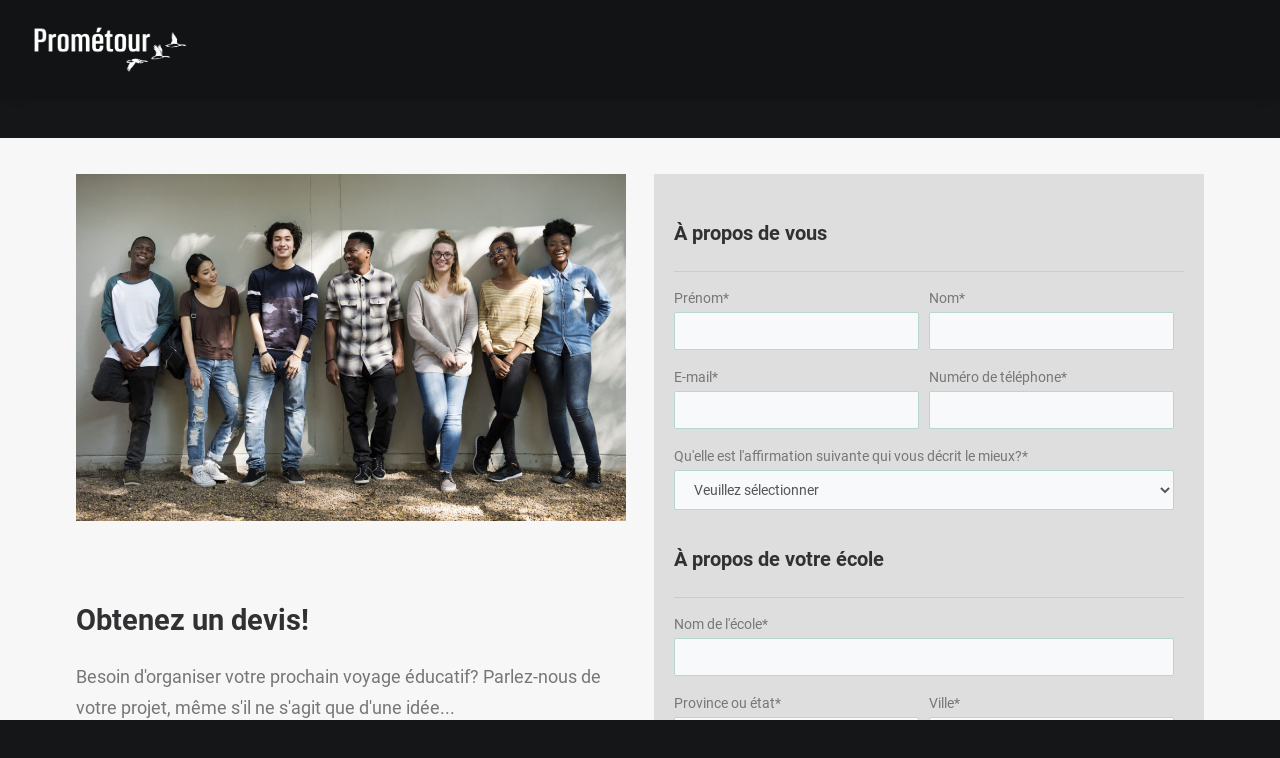

--- FILE ---
content_type: text/html; charset=UTF-8
request_url: https://guides.prometour.com/fr/get-a-quote-0-0-0
body_size: 4076
content:
<!doctype html><!--[if lt IE 7]> <html class="no-js lt-ie9 lt-ie8 lt-ie7" lang="en" > <![endif]--><!--[if IE 7]>    <html class="no-js lt-ie9 lt-ie8" lang="en" >        <![endif]--><!--[if IE 8]>    <html class="no-js lt-ie9" lang="en" >               <![endif]--><!--[if gt IE 8]><!--><html class="no-js" lang="en"><!--<![endif]--><head>
    <meta charset="utf-8">
    <meta http-equiv="X-UA-Compatible" content="IE=edge,chrome=1">
    <meta name="author" content="Prometour">
    <meta name="description" content="Envol par Prométour. Obtenez une soumission pour votre groupe. ">
    <meta name="generator" content="HubSpot">
    <title>Prométour Voyages Éducatifs - Obtenir une soumission</title>
    <link rel="shortcut icon" href="https://guides.prometour.com/hubfs/Prometour%20Favicon.jpg">
    
<meta name="viewport" content="width=device-width, initial-scale=1">

    <script src="/hs/hsstatic/jquery-libs/static-1.1/jquery/jquery-1.7.1.js"></script>
<script>hsjQuery = window['jQuery'];</script>
    <meta property="og:description" content="Envol par Prométour. Obtenez une soumission pour votre groupe. ">
    <meta property="og:title" content="Prométour Voyages Éducatifs - Obtenir une soumission">
    <meta name="twitter:description" content="Envol par Prométour. Obtenez une soumission pour votre groupe. ">
    <meta name="twitter:title" content="Prométour Voyages Éducatifs - Obtenir une soumission">

    

    
    <style>
a.cta_button{-moz-box-sizing:content-box !important;-webkit-box-sizing:content-box !important;box-sizing:content-box !important;vertical-align:middle}.hs-breadcrumb-menu{list-style-type:none;margin:0px 0px 0px 0px;padding:0px 0px 0px 0px}.hs-breadcrumb-menu-item{float:left;padding:10px 0px 10px 10px}.hs-breadcrumb-menu-divider:before{content:'›';padding-left:10px}.hs-featured-image-link{border:0}.hs-featured-image{float:right;margin:0 0 20px 20px;max-width:50%}@media (max-width: 568px){.hs-featured-image{float:none;margin:0;width:100%;max-width:100%}}.hs-screen-reader-text{clip:rect(1px, 1px, 1px, 1px);height:1px;overflow:hidden;position:absolute !important;width:1px}
</style>

<link rel="stylesheet" href="/hs/hsstatic/slick/static-1.56/bundles/project.css">
<link rel="stylesheet" href="/hs/hsstatic/legacy-module-support/static-1.27/bundles/legacyGalleryModule.css">
    

    
<!--  Added by GoogleAnalytics integration -->
<script>
var _hsp = window._hsp = window._hsp || [];
_hsp.push(['addPrivacyConsentListener', function(consent) { if (consent.allowed || (consent.categories && consent.categories.analytics)) {
  (function(i,s,o,g,r,a,m){i['GoogleAnalyticsObject']=r;i[r]=i[r]||function(){
  (i[r].q=i[r].q||[]).push(arguments)},i[r].l=1*new Date();a=s.createElement(o),
  m=s.getElementsByTagName(o)[0];a.async=1;a.src=g;m.parentNode.insertBefore(a,m)
})(window,document,'script','//www.google-analytics.com/analytics.js','ga');
  ga('create','UA-49138550-1','auto');
  ga('send','pageview');
}}]);
</script>

<!-- /Added by GoogleAnalytics integration -->

    <link rel="canonical" href="https://guides.prometour.com/fr/get-a-quote-0-0-0">


<meta property="og:image" content="https://guides.prometour.com/hubfs/Homepage%20photographer-407068_1920%20square.jpg">
<meta property="og:image:width" content="1280">
<meta property="og:image:height" content="1280">

<meta name="twitter:image" content="https://guides.prometour.com/hubfs/Homepage%20photographer-407068_1920%20square.jpg">


<meta property="og:url" content="https://guides.prometour.com/fr/get-a-quote-0-0-0">
<meta name="twitter:card" content="summary_large_image">
<meta http-equiv="content-language" content="en">
<link rel="stylesheet" href="//7052064.fs1.hubspotusercontent-na1.net/hubfs/7052064/hub_generated/template_assets/DEFAULT_ASSET/1767723259071/template_layout.min.css">


<link rel="stylesheet" href="https://guides.prometour.com/hubfs/hub_generated/template_assets/1/7658381457/1741823455972/template_Prometour_February2019-style.css">




</head>
<body class="site-page two-column-equal   hs-content-id-38363964167 hs-landing-page hs-page " style="">
    <div class="header-container-wrapper">
    <div class="header-container container-fluid">

<div class="row-fluid-wrapper row-depth-1 row-number-1 ">
<div class="row-fluid ">
<div class="span12 widget-span widget-type-global_group " style="" data-widget-type="global_group" data-x="0" data-w="12">
<div class="" data-global-widget-path="generated_global_groups/27941176902.html"><div class="row-fluid-wrapper row-depth-1 row-number-1 ">
<div class="row-fluid ">
<div class="span12 widget-span widget-type-cell custom-header" style="" data-widget-type="cell" data-x="0" data-w="12">

<div class="row-fluid-wrapper row-depth-1 row-number-2 ">
<div class="row-fluid ">
<div class="span12 widget-span widget-type-cell custom-header-bottom" style="" data-widget-type="cell" data-x="0" data-w="12">

<div class="row-fluid-wrapper row-depth-1 row-number-3 ">
<div class="row-fluid ">
<div class="span12 widget-span widget-type-custom_widget custom-logo" style="" data-widget-type="custom_widget" data-x="0" data-w="12">
<div id="hs_cos_wrapper_module_151811932754921" class="hs_cos_wrapper hs_cos_wrapper_widget hs_cos_wrapper_type_module widget-type-logo" style="" data-hs-cos-general-type="widget" data-hs-cos-type="module">
  






















  
  <span id="hs_cos_wrapper_module_151811932754921_hs_logo_widget" class="hs_cos_wrapper hs_cos_wrapper_widget hs_cos_wrapper_type_logo" style="" data-hs-cos-general-type="widget" data-hs-cos-type="logo"><a href="https://prometour.com/" id="hs-link-module_151811932754921_hs_logo_widget" style="border-width:0px;border:0px;"><img src="https://guides.prometour.com/hs-fs/hubfs/prometour-logo-white-alt2.png?width=400&amp;height=117&amp;name=prometour-logo-white-alt2.png" class="hs-image-widget " height="117" style="height: auto;width:400px;border-width:0px;border:0px;" width="400" alt="prometour-logo-white-alt2" title="prometour-logo-white-alt2" srcset="https://guides.prometour.com/hs-fs/hubfs/prometour-logo-white-alt2.png?width=200&amp;height=59&amp;name=prometour-logo-white-alt2.png 200w, https://guides.prometour.com/hs-fs/hubfs/prometour-logo-white-alt2.png?width=400&amp;height=117&amp;name=prometour-logo-white-alt2.png 400w, https://guides.prometour.com/hs-fs/hubfs/prometour-logo-white-alt2.png?width=600&amp;height=176&amp;name=prometour-logo-white-alt2.png 600w, https://guides.prometour.com/hs-fs/hubfs/prometour-logo-white-alt2.png?width=800&amp;height=234&amp;name=prometour-logo-white-alt2.png 800w, https://guides.prometour.com/hs-fs/hubfs/prometour-logo-white-alt2.png?width=1000&amp;height=293&amp;name=prometour-logo-white-alt2.png 1000w, https://guides.prometour.com/hs-fs/hubfs/prometour-logo-white-alt2.png?width=1200&amp;height=351&amp;name=prometour-logo-white-alt2.png 1200w" sizes="(max-width: 400px) 100vw, 400px"></a></span>
</div>

</div><!--end widget-span -->
</div><!--end row-->
</div><!--end row-wrapper -->

</div><!--end widget-span -->
</div><!--end row-->
</div><!--end row-wrapper -->

</div><!--end widget-span -->
</div><!--end row-->
</div><!--end row-wrapper -->
</div>
</div><!--end widget-span -->
</div><!--end row-->
</div><!--end row-wrapper -->

    </div><!--end header -->
</div><!--end header wrapper -->

<div class="body-container-wrapper">
    <div class="body-container container-fluid">

<div class="row-fluid-wrapper row-depth-1 row-number-1 ">
<div class="row-fluid ">
<div class="span12 widget-span widget-type-cell page-center content-wrapper" style="" data-widget-type="cell" data-x="0" data-w="12">

<div class="row-fluid-wrapper row-depth-1 row-number-2 ">
<div class="row-fluid ">
<div class="span6 widget-span widget-type-cell main-content" style="" data-widget-type="cell" data-x="0" data-w="6">

<div class="row-fluid-wrapper row-depth-1 row-number-3 ">
<div class="row-fluid ">
<div class="span12 widget-span widget-type-widget_container " style="" data-widget-type="widget_container" data-x="0" data-w="12">
<span id="hs_cos_wrapper_module_139532470882380" class="hs_cos_wrapper hs_cos_wrapper_widget_container hs_cos_wrapper_type_widget_container" style="" data-hs-cos-general-type="widget_container" data-hs-cos-type="widget_container"><div id="hs_cos_wrapper_widget_34842661523" class="hs_cos_wrapper hs_cos_wrapper_widget hs_cos_wrapper_type_module" style="" data-hs-cos-general-type="widget" data-hs-cos-type="module">
    






  



<span id="hs_cos_wrapper_widget_34842661523_" class="hs_cos_wrapper hs_cos_wrapper_widget hs_cos_wrapper_type_linked_image" style="" data-hs-cos-general-type="widget" data-hs-cos-type="linked_image"><img src="https://guides.prometour.com/hubfs/Prometour%20Lifesstyle_Students-1.jpg" class="hs-image-widget " style="max-width: 100%; height: auto;" alt="Prometour Lifesstyle_Students-1" title="Prometour Lifesstyle_Students-1"></span></div>
<div id="hs_cos_wrapper_widget_34842661524" class="hs_cos_wrapper hs_cos_wrapper_widget hs_cos_wrapper_type_module" style="" data-hs-cos-general-type="widget" data-hs-cos-type="module"><span id="hs_cos_wrapper_widget_34842661524_" class="hs_cos_wrapper hs_cos_wrapper_widget hs_cos_wrapper_type_rich_text" style="" data-hs-cos-general-type="widget" data-hs-cos-type="rich_text"><h2>&nbsp;</h2>
<h2>Obtenez un devis!</h2>
<p>Besoin d'organiser votre prochain voyage éducatif? Parlez-nous de votre projet, même s'il ne s'agit que d'une idée...</p>
<p>Nous pouvons vous aider à réaliser le voyage parfait pour vos étudiants tout en répondant aux exigences de votre administration ou commission scolaire.</p>
<br>
<p>&nbsp;</p></span></div>
<div id="hs_cos_wrapper_widget_1599850584129" class="hs_cos_wrapper hs_cos_wrapper_widget hs_cos_wrapper_type_module" style="" data-hs-cos-general-type="widget" data-hs-cos-type="module">




    


  


<span id="hs_cos_wrapper_widget_1599850584129_Gallery" class="hs_cos_wrapper hs_cos_wrapper_widget hs_cos_wrapper_type_gallery" style="" data-hs-cos-general-type="widget" data-hs-cos-type="gallery"><!--[if lt IE 9]><div id="hs_cos_gallery_widget_1599850584129_Gallery" class="hs_cos_gallery lt-ie9"><![endif]-->
<!--[if gt IE 8]><!--><div id="hs_cos_gallery_widget_1599850584129_Gallery" class="hs_cos_gallery"><!--<![endif]-->
    <div class="hs_cos_gallery_main">
                <div class="hs_cos_gallery_slide slick-slide">
            <div class="slick-slide-inner-wrapper">
                <img data-lazy="" alt="" title="">
                
            </div>
        </div>

    </div>
    <div class="hs_cos_gallery_thumbnails">
            <div class="hs_cos_gallery_slide slick-slide">
            <div class="slick-slide-inner-wrapper">
                <img data-lazy="" alt="" title="">
                
            </div>
        </div>

</div>

</div>
</span></div></span>
</div><!--end widget-span -->
</div><!--end row-->
</div><!--end row-wrapper -->

</div><!--end widget-span -->
<div class="span6 widget-span widget-type-cell main-content" style="" data-widget-type="cell" data-x="6" data-w="6">

<div class="row-fluid-wrapper row-depth-1 row-number-4 ">
<div class="row-fluid ">
<div class="span12 widget-span widget-type-widget_container " style="" data-widget-type="widget_container" data-x="0" data-w="12">
<span id="hs_cos_wrapper_module_139532476173484" class="hs_cos_wrapper hs_cos_wrapper_widget_container hs_cos_wrapper_type_widget_container" style="" data-hs-cos-general-type="widget_container" data-hs-cos-type="widget_container"><div id="hs_cos_wrapper_widget_1600109371030" class="hs_cos_wrapper hs_cos_wrapper_widget hs_cos_wrapper_type_module" style="" data-hs-cos-general-type="widget" data-hs-cos-type="module">


	



	<span id="hs_cos_wrapper_widget_1600109371030_" class="hs_cos_wrapper hs_cos_wrapper_widget hs_cos_wrapper_type_form" style="" data-hs-cos-general-type="widget" data-hs-cos-type="form">
<div id="hs_form_target_widget_1600109371030"></div>








</span>
</div>
<div id="hs_cos_wrapper_widget_34842661526" class="hs_cos_wrapper hs_cos_wrapper_widget hs_cos_wrapper_type_module" style="" data-hs-cos-general-type="widget" data-hs-cos-type="module"><span id="hs_cos_wrapper_widget_34842661526_" class="hs_cos_wrapper hs_cos_wrapper_widget hs_cos_wrapper_type_rich_text" style="" data-hs-cos-general-type="widget" data-hs-cos-type="rich_text"><h4 style="text-align: center; font-weight: normal;">Merci.<br>Nous vous répondrons sous peu!</h4>
<p>&nbsp;</p></span></div></span>
</div><!--end widget-span -->
</div><!--end row-->
</div><!--end row-wrapper -->

</div><!--end widget-span -->
</div><!--end row-->
</div><!--end row-wrapper -->

</div><!--end widget-span -->
</div><!--end row-->
</div><!--end row-wrapper -->

    </div><!--end body -->
</div><!--end body wrapper -->

<div class="footer-container-wrapper">
    <div class="footer-container container-fluid">

<div class="row-fluid-wrapper row-depth-1 row-number-1 ">
<div class="row-fluid ">
<div class="span12 widget-span widget-type-global_group " style="" data-widget-type="global_group" data-x="0" data-w="12">
<div class="" data-global-widget-path="generated_global_groups/7705314706.html"><div class="row-fluid-wrapper row-depth-1 row-number-1 ">
<div class="row-fluid ">
<div class="span12 widget-span widget-type-cell custom-footer-grp" style="" data-widget-type="cell" data-x="0" data-w="12">

<div class="row-fluid-wrapper row-depth-1 row-number-2 ">
<div class="row-fluid ">
<div class="span12 widget-span widget-type-cell page-center" style="" data-widget-type="cell" data-x="0" data-w="12">

<div class="row-fluid-wrapper row-depth-1 row-number-3 ">
<div class="row-fluid ">
<div class="span12 widget-span widget-type-custom_widget custom-copyright" style="" data-widget-type="custom_widget" data-x="0" data-w="12">
<div id="hs_cos_wrapper_module_155056905563629" class="hs_cos_wrapper hs_cos_wrapper_widget hs_cos_wrapper_type_module widget-type-rich_text" style="" data-hs-cos-general-type="widget" data-hs-cos-type="module"><span id="hs_cos_wrapper_module_155056905563629_" class="hs_cos_wrapper hs_cos_wrapper_widget hs_cos_wrapper_type_rich_text" style="" data-hs-cos-general-type="widget" data-hs-cos-type="rich_text"><p>© 2020 Prométour Educational Tours and <em>Beyond</em> by Prométour are Prométour 2000 brands -&nbsp; All rights reserved</p></span></div>

</div><!--end widget-span -->
</div><!--end row-->
</div><!--end row-wrapper -->

</div><!--end widget-span -->
</div><!--end row-->
</div><!--end row-wrapper -->

</div><!--end widget-span -->
</div><!--end row-->
</div><!--end row-wrapper -->
</div>
</div><!--end widget-span -->
</div><!--end row-->
</div><!--end row-wrapper -->

    </div><!--end footer -->
</div><!--end footer wrapper -->

    
<!-- HubSpot performance collection script -->
<script defer src="/hs/hsstatic/content-cwv-embed/static-1.1293/embed.js"></script>
<script src="https://guides.prometour.com/hubfs/hub_generated/template_assets/1/7661140793/1741823466605/template_Prometour_February2019-main.min.js"></script>
<script>
var hsVars = hsVars || {}; hsVars['language'] = 'en';
</script>

<script src="/hs/hsstatic/cos-i18n/static-1.53/bundles/project.js"></script>
<script src="/hs/hsstatic/slick/static-1.56/bundles/project.js"></script>
<script>
    (function($) {
        $(document).ready(function() {
            $("#hs_cos_gallery_widget_1599850584129_Gallery").hsSlick(
                {"infinite":true,"autoplay":true,"autoplaySpeed":5000.0,"adaptiveHeight":false,"arrows":false,"dots":true,"lazyLoad":"ondemand","displayMode":"thumbnail","fade":false,"lightboxRows":3,"asNavFor":"#hs_cos_gallery_widget_1599850584129_Gallery .hs_cos_gallery_thumbnails"}
             );
        });
    })(hsjQuery);
</script>


    <!--[if lte IE 8]>
    <script charset="utf-8" src="https://js.hsforms.net/forms/v2-legacy.js"></script>
    <![endif]-->

<script data-hs-allowed="true" src="/_hcms/forms/v2.js"></script>

    <script data-hs-allowed="true">
        var options = {
            portalId: '4720094',
            formId: 'f3768ff4-2f05-4c17-9105-f987fcff9eb4',
            formInstanceId: '9295',
            
            pageId: '38363964167',
            
            region: 'na1',
            
            
            
            
            pageName: "Prom\u00E9tour Voyages \u00C9ducatifs - Obtenir une soumission",
            
            
            
            inlineMessage: "<p>Merci d'avoir soumis ce formulaire. L'un de nos conseillers vous contactera sous peu.<\/p>\n<p>&nbsp;<\/p>",
            
            
            rawInlineMessage: "<p>Merci d'avoir soumis ce formulaire. L'un de nos conseillers vous contactera sous peu.<\/p>\n<p>&nbsp;<\/p>",
            
            
            hsFormKey: "241b1b267f23bc6273c1b2f03af50fb4",
            
            
            css: '',
            target: '#hs_form_target_widget_1600109371030',
            
            
            
            
            
            
            
            contentType: "landing-page",
            
            
            
            formsBaseUrl: '/_hcms/forms/',
            
            
            
            formData: {
                cssClass: 'hs-form stacked hs-custom-form'
            }
        };

        options.getExtraMetaDataBeforeSubmit = function() {
            var metadata = {};
            

            if (hbspt.targetedContentMetadata) {
                var count = hbspt.targetedContentMetadata.length;
                var targetedContentData = [];
                for (var i = 0; i < count; i++) {
                    var tc = hbspt.targetedContentMetadata[i];
                     if ( tc.length !== 3) {
                        continue;
                     }
                     targetedContentData.push({
                        definitionId: tc[0],
                        criterionId: tc[1],
                        smartTypeId: tc[2]
                     });
                }
                metadata["targetedContentMetadata"] = JSON.stringify(targetedContentData);
            }

            return metadata;
        };

        hbspt.forms.create(options);
    </script>


<!-- Start of HubSpot Analytics Code -->
<script type="text/javascript">
var _hsq = _hsq || [];
_hsq.push(["setContentType", "landing-page"]);
_hsq.push(["setCanonicalUrl", "https:\/\/guides.prometour.com\/fr\/get-a-quote-0-0-0"]);
_hsq.push(["setPageId", "38363964167"]);
_hsq.push(["setContentMetadata", {
    "contentPageId": 38363964167,
    "legacyPageId": "38363964167",
    "contentFolderId": null,
    "contentGroupId": null,
    "abTestId": null,
    "languageVariantId": 38363964167,
    "languageCode": "en",
    
    
}]);
</script>

<script type="text/javascript" id="hs-script-loader" async defer src="/hs/scriptloader/4720094.js"></script>
<!-- End of HubSpot Analytics Code -->


<script type="text/javascript">
var hsVars = {
    render_id: "3a4bf9ee-97fe-455b-844e-95de1edd6f1c",
    ticks: 1767775785602,
    page_id: 38363964167,
    
    content_group_id: 0,
    portal_id: 4720094,
    app_hs_base_url: "https://app.hubspot.com",
    cp_hs_base_url: "https://cp.hubspot.com",
    language: "en",
    analytics_page_type: "landing-page",
    scp_content_type: "",
    
    analytics_page_id: "38363964167",
    category_id: 1,
    folder_id: 0,
    is_hubspot_user: false
}
</script>


<script defer src="/hs/hsstatic/HubspotToolsMenu/static-1.432/js/index.js"></script>




    
    <!-- Generated by the HubSpot Template Builder - template version 1.03 -->

</body></html>

--- FILE ---
content_type: text/css
request_url: https://guides.prometour.com/hubfs/hub_generated/template_assets/1/7658381457/1741823455972/template_Prometour_February2019-style.css
body_size: 19643
content:
/* ==========================================================================
HubSpot Migrations Services - COS Boilerplate v2.0.0                              
========================================================================== */


/* ==========================================================================
Table of Contents:

1. EXTERNAL RESOURCES
2. BASE STYLES
3. COS STRUCTURE
4. MAIN NAVIGATION
5. BLOG
6. FORMS
7. BUTTONS
8. MISCELLANEOUS
9. MOBILE MEDIA QUERIES
========================================================================== */


/* ==========================================================================
1. EXTERNAL RESOURCES                                            
========================================================================== */


/* =============== @import, @font-face, and CSS File Includes =============== */

/* EX: @import url('http://example.com/example_style.css'); */
@import url('//maxcdn.bootstrapcdn.com/font-awesome/4.4.0/css/font-awesome.min.css');
@import url('//fonts.googleapis.com/css?family=Poppins:100,100i,200,200i,300,300i,400,400i,500,500i,600,600i,700,700i');

@font-face {
  font-family: "Roboto";
  font-style: normal;
  font-weight: 100;
  src: local("Roboto Thin"), local("Roboto-Thin"), 
    url("//cdn2.hubspot.net/hubfs/4720094/Prometour_February2019%20Theme/Fonts/KFOkCnqEu92Fr1MmgVxIIzI.eot") format("eot"),
    url("//cdn2.hubspot.net/hubfs/4720094/Prometour_February2019%20Theme/Fonts/KFOkCnqEu92Fr1MmgVxIIzI.woff") format("woff"),
    url("//cdn2.hubspot.net/hubfs/4720094/Prometour_February2019%20Theme/Fonts/KFOkCnqEu92Fr1MmgVxIIzI.ttf") format("ttf");
}

@font-face {
  font-family: "Roboto";
  font-style: normal;
  font-weight: 400;
  src: local("Roboto"), local("Roboto-Regular"),
    url("//cdn2.hubspot.net/hubfs/4720094/Prometour_February2019%20Theme/Fonts/KFOmCnqEu92Fr1Mu4mxK.eot") format("eot"),
    url("//cdn2.hubspot.net/hubfs/4720094/Prometour_February2019%20Theme/Fonts/KFOmCnqEu92Fr1Mu4mxK.woff2") format("woff2"),
    url("//cdn2.hubspot.net/hubfs/4720094/Prometour_February2019%20Theme/Fonts/KFOmCnqEu92Fr1Mu4mxK.ttf") format("ttf");
}
@font-face {
  font-family: "Roboto";
  font-style: normal;
  font-weight: 500;
  src: local("Roboto Medium"), local("Roboto-Medium"), 
    url("//cdn2.hubspot.net/hubfs/4720094/Prometour_February2019%20Theme/Fonts/KFOlCnqEu92Fr1MmEU9fBBc4.eot") format("eot"),
    url("//cdn2.hubspot.net/hubfs/4720094/Prometour_February2019%20Theme/Fonts/KFOlCnqEu92Fr1MmEU9fBBc4.woff2") format("woff2"),
    url("//cdn2.hubspot.net/hubfs/4720094/Prometour_February2019%20Theme/Fonts/KFOlCnqEu92Fr1MmEU9fBBc4.ttf") format("ttf");
}

@font-face {
  font-family: "Roboto";
  font-style: normal;
  font-weight: 700;
  src: local("Roboto Bold"), local("Roboto-Bold"),
    url("//cdn2.hubspot.net/hubfs/4720094/Prometour_February2019%20Theme/Fonts/KFOlCnqEu92Fr1MmWUlfBBc4.eot") format("eot"),
    url("//cdn2.hubspot.net/hubfs/4720094/Prometour_February2019%20Theme/Fonts/KFOlCnqEu92Fr1MmWUlfBBc4.woff2") format("woff2"),
    url("//cdn2.hubspot.net/hubfs/4720094/Prometour_February2019%20Theme/Fonts/KFOlCnqEu92Fr1MmWUlfBBc4.ttf") format("ttf");
}

@font-face {
  font-family: "Roboto";
  font-style: italic;
  font-weight: 700;
  src: local("Roboto Bold Italic"), local("Roboto-BoldItalic"),
    url("//cdn2.hubspot.net/hubfs/4720094/Prometour_February2019%20Theme/Fonts/KFOjCnqEu92Fr1Mu51TzBic6CsQ.eot") format("eot"),
    url("//cdn2.hubspot.net/hubfs/4720094/Prometour_February2019%20Theme/Fonts/KFOjCnqEu92Fr1Mu51TzBic6CsQ.woff2") format("woff2"),
    url("//cdn2.hubspot.net/hubfs/4720094/Prometour_February2019%20Theme/Fonts/KFOjCnqEu92Fr1Mu51TzBic6CsQ.ttf") format("ttf");
}

@font-face {
  font-family: 'uncodeicon';
  src: url('//cdn2.hubspot.net/hubfs/4720094/Prometour_February2019%20Theme/Fonts/uncode-icons.eot'),
    url('//cdn2.hubspot.net/hubfs/4720094/Prometour_February2019%20Theme/Fonts/uncode-icons.woff') format('woff'),
    url('//cdn2.hubspot.net/hubfs/4720094/Prometour_February2019%20Theme/Fonts/uncode-icons.ttf') format('truetype');
  font-weight: normal;
  font-style: normal;
}

@font-face{
  font-family:"sw-icon-font";
  src:url("//cdn2.hubspot.net/hubfs/4720094/Prometour_February2019%20Theme/JS/sw-icon-font.eot") format("embedded-opentype"),
    url(//cdn2.hubspot.net/hubfs/4720094/Prometour_February2019%20Theme/JS/sw-icon-font.woff) format("woff"),
    url(//cdn2.hubspot.net/hubfs/4720094/Prometour_February2019%20Theme/JS/sw-icon-font.ttf) format("truetype");
  font-weight:400;
  font-style:normal;
}

/* HubSpot_Boilerplate-modules.css is required to address style issues with the default modules and responsive grid layout */
/* Images */
img {
    max-width: 100%;
    height: auto;
    border: 0;
    -ms-interpolation-mode: bicubic;
    vertical-align: bottom; /* Suppress the space beneath the baseline */
}
img.alignRight, img.alignright{ margin: 0 0 5px 15px; }
img.alignLeft, img.alignleft{ margin: 0 15px 5px 0; }

/* Reduces min-height on bootstrap structure */
.row-fluid [class*="span"] { min-height: 1px; }

/* Blog Social Sharing */
.hs-blog-social-share .hs-blog-social-share-list {
    margin: 0;
    list-style: none !important;
}
.hs-blog-social-share .hs-blog-social-share-list .hs-blog-social-share-item {
    height: 30px;
    list-style: none !important;
}
@media (max-width: 479px){
    .hs-blog-social-share .hs-blog-social-share-list .hs-blog-social-share-item:nth-child(2) {
        float: none !important; /* Stack social icons into two rows on phones */
    }
}
.hs-blog-social-share .hs-blog-social-share-list .hs-blog-social-share-item .fb-like > span{
    vertical-align: top !important; /* Aligns Facebook icon with other social media icons */
}

/* Captcha */
#recaptcha_response_field {
    width: auto !important;
    display: inline-block !important;
}

/* line height fix for reCaptcha theme */
#recaptcha_table td {line-height: 0;}
.recaptchatable #recaptcha_response_field { min-height: 0;line-height: 12px; }

@media all and (max-width: 400px) {
/* beat recaptcha into being responsive, !importants and specificity are necessary */
    #captcha_wrapper,
    #recaptcha_area,
    #recaptcha_area table#recaptcha_table,
    #recaptcha_area table#recaptcha_table .recaptcha_r1_c1 {
        width: auto !important;
        overflow: hidden; 
    }
    #recaptcha_area table#recaptcha_table .recaptcha_r4_c4 { width: 67px !important; }
    #recaptcha_area table#recaptcha_table #recaptcha_image { width:280px !important; }
}

/* Videos */
video {
    max-width: 100%;
    height: auto;
}

/* Date Picker */
#calroot {
    width: 202px !important;
    line-height: normal;
}
#calroot,
#calroot *,
#calroot *:before,
#calroot *:after {
    -webkit-box-sizing: content-box;
    -moz-box-sizing: content-box;
    box-sizing: content-box;
} 
#calroot select {
    min-height: 0 !important;
    padding: 1px 2px !important;
    font-family: "Lucida Grande", "Lucida Sans Unicode", "Bitstream Vera Sans", "Trebuchet MS", Verdana, sans-serif !important;
    font-size: 10px !important;
    line-height: 18px !important;
    font-weight: normal !important;
} 
#caldays {
    margin-bottom: 4px;
}

/* Responsive Embed Container (iFrame, Object, Embed) */
.hs-responsive-embed,
.hs-responsive-embed.hs-responsive-embed-youtube,
.hs-responsive-embed.hs-responsive-embed-wistia,
.hs-responsive-embed.hs-responsive-embed-vimeo {
    position: relative;
    height: 0;
    overflow: hidden;
    padding-bottom: 56.25%;
    padding-top: 30px;
    padding-left: 0;
    padding-right: 0;
}
.hs-responsive-embed iframe, 
.hs-responsive-embed object, 
.hs-responsive-embed embed {
    position: absolute;
    top: 0;
    left: 0;
    width: 100%;
    height: 100%;
    border: 0;
}
.hs-responsive-embed.hs-responsive-embed-instagram {
    padding-top: 0px;
    padding-bottom: 116.01%;
}
.hs-responsive-embed.hs-responsive-embed-pinterest {
    height: auto;
    overflow: visible;
    padding: 0 0 0 0;
}
.hs-responsive-embed.hs-responsive-embed-pinterest iframe {
    position: static;
    width: auto;
    height: auto;
}
iframe[src^="http://www.slideshare.net/slideshow/embed_code/"] {
    width: 100%;
    max-width: 100%;
}
@media (max-width: 568px) {
    iframe {
        max-width: 100%;
    }
}

/* Forms */
textarea,
input[type="text"],
input[type="password"],
input[type="datetime"],
input[type="datetime-local"],
input[type="date"],
input[type="month"],
input[type="time"],
input[type="week"],
input[type="number"],
input[type="email"],
input[type="url"],
input[type="search"],
input[type="tel"],
input[type="color"]
select {
    display: inline-block;
    -webkit-box-sizing: border-box;
    -moz-box-sizing: border-box;
    box-sizing: border-box;
}

/* Fix radio button and check box fields in multi column forms*/
.hs-form fieldset[class*="form-columns"] input[type="checkbox"].hs-input,
.hs-form fieldset[class*="form-columns"] input[type="radio"].hs-input {
    width: auto;
}

/* System Template Forms */
#email-prefs-form .email-edit {
    width: 100% !important;
    max-width: 507px !important;
}
#hs-pwd-widget-password {
    height: auto !important;
}

/* Menus */
.hs-menu-wrapper ul {
    padding: 0; 
}

/* Horizontal Menu
   ========================================================================== */

.hs-menu-wrapper.hs-menu-flow-horizontal ul {
    list-style: none;
    margin: 0;
}
.hs-menu-wrapper.hs-menu-flow-horizontal > ul {
    display: inline-block;
}
.hs-menu-wrapper.hs-menu-flow-horizontal > ul:before {
    content: " ";
    display: table;
}
.hs-menu-wrapper.hs-menu-flow-horizontal > ul:after {
    content: " ";
    display: table;
    clear: both;
}
.hs-menu-wrapper.hs-menu-flow-horizontal > ul li.hs-menu-depth-1 {
    float: left;
}
.hs-menu-wrapper.hs-menu-flow-horizontal > ul li a {
    display: inline-block;
}
.hs-menu-wrapper.hs-menu-flow-horizontal > ul li.hs-item-has-children {
    position: relative;
}
.hs-menu-wrapper.hs-menu-flow-horizontal.flyouts > ul li.hs-item-has-children ul.hs-menu-children-wrapper {
    visibility: hidden;
    opacity: 0;
    -webkit-transition: opacity 0.4s;
    position: absolute;
    z-index: 10;
    left: 0;
}
.hs-menu-wrapper.hs-menu-flow-horizontal > ul li.hs-item-has-children ul.hs-menu-children-wrapper li a {
    display: block;
    white-space: nowrap;
}
.hs-menu-wrapper.hs-menu-flow-horizontal.flyouts > ul li.hs-item-has-children ul.hs-menu-children-wrapper li.hs-item-has-children ul.hs-menu-children-wrapper {
    left: 100%;
    top: 0;
}
.hs-menu-wrapper.hs-menu-flow-horizontal.flyouts > ul li.hs-item-has-children:hover > ul.hs-menu-children-wrapper {
    opacity: 1;
    visibility: visible;
}
.row-fluid-wrapper:last-child .hs-menu-wrapper.hs-menu-flow-horizontal > ul {
    margin-bottom: 0;
}
.hs-menu-wrapper.hs-menu-flow-horizontal.hs-menu-show-active-branch {
    position: relative;
}
.hs-menu-wrapper.hs-menu-flow-horizontal.hs-menu-show-active-branch > ul {
    margin-bottom: 0;
}
.hs-menu-wrapper.hs-menu-flow-horizontal.hs-menu-show-active-branch > ul li.hs-item-has-children {
    position: static;
}
.hs-menu-wrapper.hs-menu-flow-horizontal.hs-menu-show-active-branch > ul li.hs-item-has-children ul.hs-menu-children-wrapper {
    display: none;
}
.hs-menu-wrapper.hs-menu-flow-horizontal.hs-menu-show-active-branch > ul li.hs-item-has-children.active-branch > ul.hs-menu-children-wrapper {
    display: block;
    visibility: visible;
    opacity: 1;
}
.hs-menu-wrapper.hs-menu-flow-horizontal.hs-menu-show-active-branch > ul li.hs-item-has-children.active-branch > ul.hs-menu-children-wrapper:before {
    content: " ";
    display: table;
}
.hs-menu-wrapper.hs-menu-flow-horizontal.hs-menu-show-active-branch > ul li.hs-item-has-children.active-branch > ul.hs-menu-children-wrapper:after {
    content: " ";
    display: table;
    clear: both;
}
.hs-menu-wrapper.hs-menu-flow-horizontal.hs-menu-show-active-branch > ul li.hs-item-has-children.active-branch > ul.hs-menu-children-wrapper > li {
    float: left;
}
.hs-menu-wrapper.hs-menu-flow-horizontal.hs-menu-show-active-branch > ul li.hs-item-has-children.active-branch > ul.hs-menu-children-wrapper > li a {
    display: inline-block;
}

/* Vertical Menu
   ========================================================================== */ 

.hs-menu-wrapper.hs-menu-flow-vertical {
    width: 100%;
}
.hs-menu-wrapper.hs-menu-flow-vertical ul {
    list-style: none;
    margin: 0;
}
.hs-menu-wrapper.hs-menu-flow-vertical li a {
    display: block;
}
.hs-menu-wrapper.hs-menu-flow-vertical > ul {
    margin-bottom: 0;
}
.hs-menu-wrapper.hs-menu-flow-vertical > ul li.hs-menu-depth-1 > a {
    width: auto;
}
.hs-menu-wrapper.hs-menu-flow-vertical > ul li.hs-item-has-children {
    position: relative;
}

/* Flyouts */
.hs-menu-wrapper.hs-menu-flow-vertical.flyouts > ul li.hs-item-has-children ul.hs-menu-children-wrapper {
    visibility: hidden;
    opacity: 0;
    -webkit-transition: opacity 0.4s;
    position: absolute;
    z-index: 10;
    left: 0;
}
.hs-menu-wrapper.hs-menu-flow-vertical > ul li.hs-item-has-children ul.hs-menu-children-wrapper li a {
    display: block;
    white-space: nowrap;
}
.hs-menu-wrapper.hs-menu-flow-vertical.flyouts > ul li.hs-item-has-children ul.hs-menu-children-wrapper {
    left: 100%;
    top: 0;
}
.hs-menu-wrapper.hs-menu-flow-vertical.flyouts > ul li.hs-item-has-children:hover > ul.hs-menu-children-wrapper {
    opacity: 1;
    visibility: visible;
}


@media (max-width: 767px) {
    .hs-menu-wrapper, .hs-menu-wrapper * {
        -webkit-box-sizing: border-box;
        -moz-box-sizing: border-box;
        box-sizing: border-box;
        display: block;
        width: 100%;
    }
    .hs-menu-wrapper.hs-menu-flow-horizontal ul {
        list-style: none;
        margin: 0;
        display: block;
    }
    .hs-menu-wrapper.hs-menu-flow-horizontal > ul {
        display: block;
    }
    .hs-menu-wrapper.hs-menu-flow-horizontal > ul li.hs-menu-depth-1 {
        float: none;
    }
    .hs-menu-wrapper.hs-menu-flow-horizontal > ul li a,
    .hs-menu-wrapper.hs-menu-flow-horizontal > ul li.hs-item-has-children ul.hs-menu-children-wrapper li a,
    .hs-menu-wrapper.hs-menu-flow-horizontal.hs-menu-show-active-branch > ul li.hs-item-has-children.active-branch > ul.hs-menu-children-wrapper > li a {
        display: block;
    }

    /* Stacking Horizontal Nav for Mobile */
    .hs-menu-wrapper.hs-menu-flow-horizontal>ul li.hs-item-has-children ul.hs-menu-children-wrapper {
        visibility: visible !important;
        opacity: 1 !important;
        position: static !important;
    }
    .hs-menu-wrapper.hs-menu-flow-horizontal ul ul ul {
        padding: 0;
    }
    .hs-menu-wrapper.hs-menu-flow-horizontal>ul li.hs-item-has-children ul.hs-menu-children-wrapper li a {
        white-space: normal;
    }

    /* Stacking Vertical Nav for Mobile */
    .hs-menu-wrapper.hs-menu-flow-vertical.flyouts > ul li.hs-item-has-children ul.hs-menu-children-wrapper  {
        position: static;
        opacity: 1;
        visibility: visible;
    }
}

.hs-menu-wrapper.hs-menu-flow-vertical.no-flyouts .hs-menu-children-wrapper {
    visibility: visible;
    opacity: 1;
}
.hs-menu-wrapper.hs-menu-flow-horizontal.no-flyouts > ul li.hs-item-has-children ul.hs-menu-children-wrapper {
    display: block;
    visibility: visible;
    opacity: 1;
}

/* Space Module */
.widget-type-space { visibility: hidden; }

/* Blog Author Section */
.hs-author-social-links { display: inline-block; }
.hs-author-social-links a.hs-author-social-link {
    width: 24px;
    height: 24px;
    border-width: 0px;
    border: 0px;
    line-height: 24px;
    background-size: 24px 24px;
    background-repeat: no-repeat;
    display: inline-block;
    text-indent: -99999px;
}
.hs-author-social-links a.hs-author-social-link.hs-social-facebook {
    background-image: url("//static.hubspot.com/final/img/common/icons/social/facebook-24x24.png");
}
.hs-author-social-links a.hs-author-social-link.hs-social-linkedin {
    background-image: url("//static.hubspot.com/final/img/common/icons/social/linkedin-24x24.png");
}
.hs-author-social-links a.hs-author-social-link.hs-social-twitter {
    background-image: url("//static.hubspot.com/final/img/common/icons/social/twitter-24x24.png");
}
.hs-author-social-links a.hs-author-social-link.hs-social-google-plus {
    background-image: url("//static.hubspot.com/final/img/common/icons/social/googleplus-24x24.png");
}

/* Fix for CTA border box issue */
.hs-cta-wrapper a {
box-sizing: content-box;
-moz-box-sizing: content-box;
-webkit-box-sizing: content-box;
}

/*
 * jQuery FlexSlider v2.0
 * http://www.woothemes.com/flexslider/
 *
 * Copyright 2012 WooThemes
 * Free to use under the GPLv2 license.
 * http://www.gnu.org/licenses/gpl-2.0.html
 *
 * Contributing author: Tyler Smith (@mbmufffin)
 */

/* Wrapper */
.hs_cos_wrapper_type_image_slider {
    display: block;
    overflow: hidden
}

/* Browser Resets */
.hs_cos_flex-container a:active,
.hs_cos_flex-slider a:active,
.hs_cos_flex-container a:focus,
.hs_cos_flex-slider a:focus  {outline: none;}
.hs_cos_flex-slides,
.hs_cos_flex-control-nav,
.hs_cos_flex-direction-nav {margin: 0; padding: 0; list-style: none;}

/* No JavaScript Fallback */
/* If you are not using another script, such as Modernizr, make sure you
 * include js that eliminates this class on page load */

/* FlexSlider Default Theme
*********************************/
.hs_cos_flex-slider {margin: 0 0 60px; padding: 0; background: #fff; border: 0; position: relative; -webkit-border-radius: 4px; -moz-border-radius: 4px; -o-border-radius: 4px; border-radius: 4px; zoom: 1;}
.hs_cos_flex-viewport {max-height: 2000px; -webkit-transition: all 1s ease; -moz-transition: all 1s ease; transition: all 1s ease;}
.loading .hs_cos_flex-viewport {max-height: 300px;}
.hs_cos_flex-slider .hs_cos_flex-slides {zoom: 1;}

.carousel li {margin-right: 5px}

/* FlexSlider Necessary Styles
*********************************/
.hs_cos_flex-slider .hs_cos_flex-slides > li {display: none; -webkit-backface-visibility: hidden; position: relative;} /* Hide the slides before the JS is loaded. Avoids image jumping */
.hs_cos_flex-slider .hs_cos_flex-slides img {width: 100%; display: block; border-radius: 0px;}
.hs_cos_flex-pauseplay span {text-transform: capitalize;}

/* Clearfix for the .hs_cos_flex-slides element */
.hs_cos_flex-slides:after {content: "."; display: block; clear: both; visibility: hidden; line-height: 0; height: 0;}
html[xmlns] .hs_cos_flex-slides {display: block;}
* html .hs_cos_flex-slides {height: 1%;}


/* Direction Nav */
.hs_cos_flex-direction-nav {*height: 0;}
.hs_cos_flex-direction-nav a {width: 30px; height: 30px; margin: -20px 0 0; display: block; background: url("//cdn2.hubspotqa.com/local/hub/124/file-52894-png/bg_direction_nav.png") no-repeat 0 0; position: absolute; top: 50%; z-index: 10; cursor: pointer; text-indent: -9999px; opacity: 0; -webkit-transition: all .3s ease;}
.hs_cos_flex-direction-nav .hs_cos_flex-next {background-position: 100% 0; right: -36px; }
.hs_cos_flex-direction-nav .hs_cos_flex-prev {left: -36px;}
.hs_cos_flex-slider:hover .hs_cos_flex-next {opacity: 0.8; right: 5px;}
.hs_cos_flex-slider:hover .hs_cos_flex-prev {opacity: 0.8; left: 5px;}
.hs_cos_flex-slider:hover .hs_cos_flex-next:hover, .hs_cos_flex-slider:hover .hs_cos_flex-prev:hover {opacity: 1;}
.hs_cos_flex-direction-nav .hs_cos_flex-disabled {opacity: .3!important; filter:alpha(opacity=30); cursor: default;}

/* Direction Nav for the Thumbnail Carousel */
.hs_cos_flex_thumbnavs-direction-nav {
    margin: 0px;
    padding: 0px;
    list-style: none;
    }
.hs_cos_flex_thumbnavs-direction-nav {*height: 0;}
.hs_cos_flex_thumbnavs-direction-nav a {width: 30px; height: 140px; margin: -60px 0 0; display: block; background: url("//cdn2.hubspotqa.com/local/hub/124/file-52894-png/bg_direction_nav.png") no-repeat 0 40%; position: absolute; top: 50%; z-index: 10; cursor: pointer; text-indent: -9999px; opacity: 1; -webkit-transition: all .3s ease;}
.hs_cos_flex_thumbnavs-direction-nav .hs_cos_flex_thumbnavs-next {background-position: 100% 40%; right: 0px; }
.hs_cos_flex_thumbnavs-direction-nav .hs_cos_flex_thumbnavs-prev {left: 0px;}
.hs-cos-flex-slider-control-panel img { cursor: pointer; }
.hs-cos-flex-slider-control-panel img:hover { opacity:.8; }
.hs-cos-flex-slider-control-panel { margin-top: -30px; }



/* Control Nav */
.hs_cos_flex-control-nav {width: 100%; position: absolute; bottom: -40px; text-align: center;}
.hs_cos_flex-control-nav li {margin: 0 6px; display: inline-block; zoom: 1; *display: inline;}
.hs_cos_flex-control-paging li a {width: 11px; height: 11px; display: block; background: #666; background: rgba(0,0,0,0.5); cursor: pointer; text-indent: -9999px; -webkit-border-radius: 20px; -moz-border-radius: 20px; -o-border-radius: 20px; border-radius: 20px; box-shadow: inset 0 0 3px rgba(0,0,0,0.3);}
.hs_cos_flex-control-paging li a:hover { background: #333; background: rgba(0,0,0,0.7); }
.hs_cos_flex-control-paging li a.hs_cos_flex-active { background: #000; background: rgba(0,0,0,0.9); cursor: default; }

.hs_cos_flex-control-thumbs {margin: 5px 0 0; position: static; overflow: hidden;}
.hs_cos_flex-control-thumbs li {width: 25%; float: left; margin: 0;}
.hs_cos_flex-control-thumbs img {width: 100%; display: block; opacity: .7; cursor: pointer;}
.hs_cos_flex-control-thumbs img:hover {opacity: 1;}
.hs_cos_flex-control-thumbs .hs_cos_flex-active {opacity: 1; cursor: default;}

@media screen and (max-width: 860px) {
  .hs_cos_flex-direction-nav .hs_cos_flex-prev {opacity: 1; left: 0;}
  .hs_cos_flex-direction-nav .hs_cos_flex-next {opacity: 1; right: 0;}
}

.hs_cos_flex-slider .caption {
    background-color: black;
    position: static;
    font-size: 2em;
    line-height: 1.1em;
    color: white;
    padding: 0px 5% 0px 5%;
    width: 100%;
    top: 40%;
    text-align: center;
}
.hs_cos_flex-slider .superimpose .caption {
    color: white;
    font-size: 3em;
    line-height: 1.1em;
    position: absolute;
    padding: 0px 5% 0px 5%;
    width: 90%;
    top: 40%;
    text-align: center;
    background-color: transparent;
}

@media all and (max-width: 400px) {
    .hs_cos_flex-slider .superimpose .caption {
        background-color: black;
        position: static;
        font-size: 2em;
        line-height: 1.1em;
        color: white;
        width: 90%;
        padding: 0px 5% 0px 5%;
        top: 40%;
        text-align: center;
    }
}

.hs_cos_flex-slider h1,
.hs_cos_flex-slider h2,
.hs_cos_flex-slider h3,
.hs_cos_flex-slider h4,
.hs_cos_flex-slider h5,
.hs_cos_flex-slider h6,
.hs_cos_flex-slider p {
    color: white;
}
/* Thumbnail only version of the gallery */
.hs-gallery-thumbnails li {
    display: inline-block;
    margin: 0px;
    padding: 0px;
    margin-right:-4px;
}
.hs-gallery-thumbnails.fixed-height li img {
    max-height: 150px;
    margin: 0px;
    padding: 0px;
    border-width: 0px;
}

/* responsive pre elements */
pre { overflow-x: auto; }

/* responsive pre tables */
table pre { white-space: pre-wrap; }

/* Corrects width issues in table elements created via the wysiwyg editor */
table tr td img { max-width: initial; }

/* adding minimal spacing for blog comments */
.comment { margin: 10px 0 10px 0; }

/* make sure lines with no whitespace don't interefere with layout */
.hs_cos_wrapper_type_rich_text,
.hs_cos_wrapper_type_text,
.hs_cos_wrapper_type_header,
.hs_cos_wrapper_type_section_header,
.hs_cos_wrapper_type_raw_html,
.hs_cos_wrapper_type_raw_jinja,
.hs_cos_wrapper_type_page_footer {
    word-wrap: break-word;
}

/* HTML 5 Reset */
article, aside, details, figcaption, figure, footer, header, hgroup, nav, section {
    display: block;
}
audio, canvas, video {
    display: inline-block;
    *display: inline;
    *zoom: 1;
}
audio:not([controls]) {
    display: none;
}

/* Support migrations from wordpress */
.wp-float-left {
    float: left;
    margin: 0 20px 20px 0;
}

.wp-float-right {
    float: right;
    margin: 0 0 20px 20px;
}

/* Responsive Google Maps */
#map_canvas img, .google-maps img { max-width: none; }



/* ==========================================================================
2. BASE STYLES                                             
========================================================================== */

/* =============== Base =============== */

*, *:before, *:after {
  -moz-box-sizing: border-box; -webkit-box-sizing: border-box; box-sizing: border-box;
}

html, body {
  min-height: 100%;
  margin: 0;
  padding: 0;
} 

html {
  text-rendering: auto!important;
}

body {
  background: #fff;
  color: #777;
  font-weight: 400;
  font-family: 'SF-Pro-Display',Roboto,Sans-Serif;
  font-size: 18px;
  line-height: 1.75;
  -webkit-font-smoothing: antialiased;
  -moz-osx-font-smoothing: grayscale;
  -webkit-tap-highlight-color: rgba(0,0,0,.3);
  background-color: #141618;
}

/* Page Center */
.container-fluid .row-fluid .page-center {
  float: none;
  max-width: 1200px;
  position: relative;
  display: table;
  width: 100%;
  table-layout: fixed;
  margin: 0 auto;
  padding: 36px;
}

/* Highlighted Text */
::-moz-selection {
  color: #fff;
  background: #0cb4ce;
  text-shadow: none;
}
::selection {
  color: #fff;
  background: #0cb4ce;
  text-shadow: none;
}


/* =============== Typography =============== */

/* Basic text */
p {} 
small {}
strong {}
em {}
cite {}
code {}
pre {}

sup, sub {
  position: relative;
  font-size: 75%;
  line-height: 0;
  vertical-align: baseline;
}

sup { top: -0.5em; }
sub { bottom: -0.25em; }

/* Headings */
h1, h2, h3, h4, h5, h6 {
  line-height: 1.2;
  font-weight: 600;
  color: #303133;
  font-family: 'SF-Pro-Display',Roboto,Sans-Serif;
  -webkit-font-smoothing: antialiased;
}
h1 a, h2 a, h3 a, h4 a, h5 a, h6 a {}

h1 {
  font-size: 29px;
  margin-top:0;
}
h2 {
  font-size: 29px;
}
h3 {
  font-size: 24px;
}
h4 {
  font-size: 20px;
}
h5 {
  font-size: 17px;
}
h6 {
  font-size: 14px;
}

/* Anchor Links */
a {
  outline: 0;
  border: 0;
  text-decoration: none;
  color: #303133;
  -webkit-transition: color 200ms cubic-bezier(.785,.135,.15,.86),background-color 200ms cubic-bezier(.785,.135,.15,.86),border-color 200ms cubic-bezier(.785,.135,.15,.86);
  -moz-transition: color 200ms cubic-bezier(.785,.135,.15,.86),background-color 200ms cubic-bezier(.785,.135,.15,.86),border-color 200ms cubic-bezier(.785,.135,.15,.86);
  -o-transition: color 200ms cubic-bezier(.785,.135,.15,.86),background-color 200ms cubic-bezier(.785,.135,.15,.86),border-color 200ms cubic-bezier(.785,.135,.15,.86);
  transition: color 200ms cubic-bezier(.785,.135,.15,.86),background-color 200ms cubic-bezier(.785,.135,.15,.86),border-color 200ms cubic-bezier(.785,.135,.15,.86);
}
a:hover, a:focus { 
  color: #0cb4ce;
}

/* Lists */
ul, ol {}
ul ul, ul ol, ol ol, ol ul {}
li {}

.body-container .hs_cos_wrapper_type_rich_text ul,
.body-container .hs_cos_wrapper_type_rich_text ol {
  padding: 0 0 0 18px;
}
.body-container .hs_cos_wrapper_type_rich_text ul li{

}

/* Block Quotes */
blockquote {}
blockquote p {}
blockquote small {}

/* Horizontal Rules */
hr {
  color: #ccc;
  background-color: #ccc;
  height: 1px;
  border: none;
}


/* =============== EU Cookie Confirmation Bar =============== */

/* Confirmation Outer Wrapper*/
#hs-eu-cookie-confirmation {}

/* Confirmation Inner Wrapper*/
#hs-eu-cookie-confirmation-inner {}
#hs-eu-cookie-confirmation-inner p{}

/* Confirmation Button */
#hs-en-cookie-confirmation-buttons-area {}
a#hs-eu-confirmation-button {}


/* ==========================================================================
3. COS STRUCTURE                                            
========================================================================== */


/* =============== Structure =============== */

/* The outer wrappers of your website */
.header-container-wrapper, 
.body-container-wrapper, 
.footer-container-wrapper {}

/* The inner wrappers of your website */
.header-container, 
.body-container, 
.footer-container {}


/* =============== Header =============== */

.header-container-wrapper {}
.header-container {}

.top-navigation {
  background-color: #1b1d1f;
  position: relative;
  height: 22px;
  margin-top: 0;
}

.row-menu {
  position: relative;
  width: 100%;
  height: 100%;
}

.row-menu-inner {
  width: 100%;
  background-clip: content-box!important;
  position: relative;
  display: table;
  height: 100%;
}

.top-navigation .row-menu-inner {
  padding: 0 12px 0 33.5px;
}

.top-nav-left {
  display: table-cell;
  vertical-align: middle;
}

.top-nav-right {
  vertical-align: top;
  display: table-cell;
  position: relative;
  text-align: right;
}


.menu-bloginfo .menu-bloginfo-inner {
  color: #fff;
  line-height: 1em;
  font-size: 12px;
}

.menu-bloginfo .menu-bloginfo-inner p {
  line-height: 1em;
  font-size: 12px;
  margin: 0;
  font-weight: 400;
  margin-top: -8px;
}

.menu-bloginfo .menu-bloginfo-inner p strong {
  font-weight: 600;
}

.top-nav-right>div {
  height: 100%;
  display: inline-table;
  width: 100%;
  text-align: right;
}

.top-nav-right>div>ul {
  direction: ltr;
  margin: 0;
  display: block;
  list-style: none;
  padding: 0 13px 0 13px;
  -webkit-tap-highlight-color: rgba(0,0,0,.5);
  height: 100%;
  position: relative;
  top: -6px;
}

.top-nav-right>div>ul li {
  font-size: 18px;
  list-style: none;
  padding: 0;
  margin: 0;
  line-height: normal;
  direction: ltr;
  text-align: left;
  display: inline-block;
}

.top-nav-right>div>ul li a {
  padding: 4px 9px 4px 9px;
  font-size: 12px;
  color: #fff;
}

.top-nav-right>div>ul li:after {
  content: '';
  display: inline;
}

.fa {
  font-family: uncodeicon!important;
  speak: none;
  font-style: normal;
  font-variant: normal;
  text-transform: none;
  line-height: 1;
  -webkit-font-smoothing: antialiased;
  -moz-osx-font-smoothing: grayscale;
}

.menu-smart i.fa-dropdown {
  display: inline-block;
  position: relative;
  padding: 0 0 0 6px;
  margin: 0 0 0 0;
  margin-right: 0;
  box-sizing: content-box!important;
  font-size: .8em;
  text-align: right!important;
  font-weight: 600;
  letter-spacing: .05em;
}

.top-nav-right>div>ul li:first-child a i {
  margin-left: 0px!important;
}

.custom-header-bottom {
  left: 0;
  right: 0;
  z-index: 1000;
  position: absolute;
  width: 100% !important;
}

.custom-header-bottom>div {
  -webkit-transition: background-color 0.4s ease-in-out;
  -moz-transition: background-color 0.4s ease-in-out;
  -o-transition: background-color 0.4s ease-in-out;
  transition: background-color 0.4s ease-in-out;
  overflow: visible;
  -webkit-box-shadow: 0 4px 10px -10px rgba(0,0,0,.6);
  -moz-box-shadow: 0 4px 10px -10px rgba(0,0,0,.6);
  box-shadow: 0 4px 10px -10px rgba(0,0,0,.6);
  background: transparent;
  background-color: rgba(0,0,0,.15);
}

.custom-header-bottom>div>.row-fluid {
  width: 100%;
  background-clip: content-box!important;
  position: relative;
  display: table;
  height: 100%;
  padding: 0 36px 0 36px;
  clear: both;
}

.custom-header-bottom>div>.row-fluid:before,
.custom-header-bottom>div>.row-fluid:after {
  content: none;
}

.custom-logo {
  padding: 27px 0;
  display: table-cell !important;
  vertical-align: middle;
  width: auto !important;
  float: none !important;
  padding-right: 18px;
}

.banner-gallery .slick-track {
  display: table;
  table-layout: fixed;
  height: 100%;
  transition: all 0.4s ease 0s;
  height: 680px;
}

.banner-gallery .slick-track .gallery-item {
  height: 680px !important;
}

.blog .banner-gallery .slick-track .gallery-item,
.blog .row-background {
  height: 100vh !important;
}

.banner-gallery .slick-track .gallery-item {
  position: relative;
  min-height: 1px;
  -webkit-tap-highlight-color: rgba(0,0,0,.5);
  -webkit-touch-callout: none;
  table-layout: fixed;
  vertical-align: top;
  display: table-cell;
  height: 100%;
}

.gallery-bg {
  background-color: #141618;
  position: relative;
  clear: both;
  border: 0;
  height: 100%;
}

.row-background {
  position: absolute;
  top: 0;
  bottom: 0;
  left: 0;
  right: 0;
  overflow: hidden;
  -webkit-border-radius: inherit;
  -webkit-background-clip: padding-box;
  -moz-border-radius: inherit;
  -moz-background-clip: padding;
  border-radius: inherit;
  background-clip: padding-box;
  -webkit-overflow-scrolling: touch;
  -webkit-transition: opacity 0.5s;
  -moz-transition: opacity 0.5s;
  -o-transition: opacity 0.5s;
  transition: opacity 0.5s;
  -webkit-transition-delay: 0.2s;
  -moz-transition-delay: 0.2s;
  -o-transition-delay: 0.2s;
  transition-delay: 0.2s;
  height: 680px;
}

.gallery-content {
  position: relative;
  display: table;
  max-width: 1200px;
  margin: auto;
  width: 100%;
  table-layout: fixed;
  height: 100%;
  padding: 108px 36px;
}

.background-wrapper {
  -webkit-backface-visibility: hidden;
  -moz-backface-visibility: hidden;
  -o-backface-visibility: hidden;
  -ms-backface-visibility: hidden;
  backface-visibility: hidden;
  position: absolute;
  left: 0;
  top: 0;
  width: 100%;
  height: 100%;
  overflow: hidden;
  -webkit-border-radius: inherit;
  -webkit-background-clip: padding-box;
  -moz-border-radius: inherit;
  -moz-background-clip: padding;
  border-radius: inherit;
  background-clip: padding-box;
  height: calc(100% + 30vh);
  will-change: transform;
}

.background-inner {
  border-radius: inherit;
  position: absolute;
  top: 0;
  bottom: 0;
  left: 0;
  right: 0;
  background-attachment: scroll;
  background-repeat: no-repeat;
  background-position: center bottom;
  background-size: cover;
}

.block-bg-overlay.style-color-prif-bg {
  border-radius: inherit;
  position: absolute;
  width: 100%;
  height: 100%;
  top: 0;
  -webkit-transition: opacity 0.2s;
  -moz-transition: opacity 0.2s;
  -o-transition: opacity 0.2s;
  transition: opacity 0.2s;
  background-color: #303133;
}

.gallery-content .row-inner {
  min-width: 100%;
  width: auto;
  position: relative;
  display: table;
  table-layout: fixed;
  height: 100%;
  margin-left: -72px;
  margin-top: -1px;
}

.content-inner {
  position: relative;
  display: table-cell;
  vertical-align: bottom;
  font-size: 14px;
  padding: 0 0 0 36px;
  padding-left: 72px;
  padding-right: 0;
}

.gallery-animation {
  position: relative;
  color: #fff;
  opacity: 0;
  -webkit-animation-duration: 0.6s;
  -moz-animation-duration: 0.6s;
  -o-animation-duration: 0.6s;
  animation-duration: 0.6s;
  -webkit-backface-visibility: hidden;
  -moz-backface-visibility: hidden;
  -o-backface-visibility: hidden;
  -ms-backface-visibility: hidden;
  backface-visibility: hidden;
  display: block;
  overflow: visible;
}

.slick-active .gallery-animation {
  -webkit-animation-name: slideInRight;
  -moz-animation-name: slideInRight;
  -o-animation-name: slideInRight;
  animation-name: slideInRight;
  opacity: 1;
}

.banner-gallery .slick-arrow {
  display: none !important;
}

.custom-logo img {
  width: 152.72px !important;
  max-width: 152.72px;
  margin-left: -2px;
}

.top-nav-right>div>ul li:last-child {
  margin-left: -4.5px;
}

.custom-menu-primary.js-enabled {
  width: 100% !important;
  display: table-cell;
  white-space: nowrap;
  vertical-align: top;
  float: none !important;
}

.custom-header-right>div>.row-fluid {
  height: 100%;
  display: inline-table;
  width: 100%;
  clear: both;
}

.custom-header-right>div>.row-fluid:before,.custom-header-right>div>.row-fluid:after {
  content: none;
}

.custom-secnd-nav {
  width: auto !important;
  margin-left: 0 !important;
  text-align: right;
  height: 100%;
  display: table-cell !important;
  white-space: nowrap;
  vertical-align: top;
  float: none !important;
}

.secondary-navigation .menu-smart-social {
  margin: 0;
  padding: 0 0 0 13px;
  list-style: none;
  margin-right: -2px;
  padding-top: 10px;
}

.secondary-navigation .menu-smart-social li {
  display: inline-block;
  height: 100%;
}

.secondary-navigation .menu-smart-social>li>a {
  position: relative;
  display: block;
  font-family: Poppins;
  text-transform: uppercase;
  font-size: 12px;
  padding: 0 9px 0 4.5px;
  font-weight: 600;
  letter-spacing: .05em;
  height: 100%;
  line-height: 1em;
  color: #fff;
}

.secondary-navigation .menu-smart-social>li:first-child>a {
  margin-left: 0;
  padding-left: 0px!important;
}

.secondary-navigation .menu-smart-social>li>a:before {
  height: calc(52% - 0.50em);
  content: "";
  display: block;
}

.secondary-navigation .menu-smart-social>li>a:after {
  content: "";
  display: block;
  height: calc(50% - 0.50em);
}

.secondary-navigation .menu-smart-social>li>a i {
  margin-right: 0;
  line-height: 0;
  position: relative;
  top: 3px;
  font-size: 18px;
  width: 1em;
}

.fa-social-twitter:before {
  content: "\e660";
}

.fa-social-linkedin:before {
  content: "\e66c";
}

.custom-logo>div {
  width: auto;
  display: inline-block;
}

.secondary-navigation .menu-smart-social li.search-icon>a {
  padding-left: 27px;
  cursor: pointer;
  padding-right: 0;
}

.fa-search3:before {
  content: "\e088";
}

.fa-social-facebook:before {
  content: "\e661";
}

li.search-icon.style-dark.dropdown {
  margin-left: 1px;
}

.content-inner h2 {
  font-weight: 800;
  font-size: 50px;
  letter-spacing: -0.02em;
  color: #fff;
  margin: 0;
}

.content-inner p {
  line-height: 1.75;
  margin: 0;
  font-size: 18px;
  font-weight: 100;
}

.content-inner hr {
  border-color: rgba(255,255,255,.25);
  background: rgba(255,255,255,.25);
  margin-top: 38px;
} 

.gallery-animation {
  max-width: 828px;
}

.banner-gallery ul.slick-dots {
  max-width: 1200px;
  margin: auto;
  padding: 0;
  list-style: none;
  padding-left: 36px;
  padding-right: 36px;
  padding-top: 9px;
  padding-bottom: 18px;
  position: absolute;
  left: -9px;
  right: 0;
  bottom: -6px;
}

.banner-gallery ul.slick-dots li {
  width: 8px;
  height: 8px;
  margin: 0 6px;
  display: block;
  border-radius: 50%;
  -webkit-transform: scale(.8);
  -moz-transform: scale(.8);
  -o-transform: scale(.8);
  -ms-transform: scale(.8);
  transform: scale(.8);
  -webkit-transition: -webkit-transform 0.2s ease-in-out;
  -moz-transition: -moz-transform 0.2s ease-in-out;
  -o-transition: -o-transform 0.2s ease-in-out;
  transition: transform 0.2s ease-in-out;
  -webkit-box-shadow: 0 0 0 2px rgba(0,0,0,.2);
  -moz-box-shadow: 0 0 0 2px rgba(0,0,0,.2);
  box-shadow: 0 0 0 2px rgba(0,0,0,.2);
  background: #fff;
  zoom: 1;
  filter: alpha(opacity=50);
  -webkit-opacity: .5;
  -moz-opacity: .5;
  opacity: .5;
  cursor: pointer;
  -webkit-backface-visibility: hidden;
  -moz-backface-visibility: hidden;
  -o-backface-visibility: hidden;
  -ms-backface-visibility: hidden;
  backface-visibility: hidden;
  display: inline-block;
}

.banner-gallery ul.slick-dots button {
  display: none;
}

.banner-gallery ul.slick-dots li.slick-active,.banner-gallery ul.slick-dots li:hover {
  -webkit-transform: scale(1);
  -moz-transform: scale(1);
  -o-transform: scale(1);
  -ms-transform: scale(1);
  transform: scale(1);
  zoom: 1;
  filter: alpha(opacity=100);
  -webkit-opacity: 1;
  -moz-opacity: 1;
  opacity: 1;
}

.top-nav-right>div>ul li a:hover,
.secondary-navigation .menu-smart-social>li>a:hover {
  color: #0cb4ce;
}

.overlay {
  position: fixed;
  top: 0;
  left: 0;
  z-index: 10000;
  opacity: 0;
  visibility: hidden;
  -webkit-transition: opacity 0.5s 0.5s,visibility 0s 1s;
  transition: opacity 0.5s 0.5s,visibility 0s 1s;
  color: #fff;
  display: table;
  table-layout: fixed;
  height: 100%;
  width: 100%;
  text-align: center;
  background-color: rgba(20,22,24,.95);
}

.search-open .overlay {
  opacity: 1;
  visibility: visible;
  -webkit-transition: opacity 0.5s;
  transition: opacity 0.5s;
}

.mmb-container {
  right: 0;
  position: absolute;
  top: 0;
  z-index: 10001;
}

.menu-close-search {
  position: relative;
  padding: 25px 36px 27px 36px;
  cursor: pointer;
  transition: .3s;
  display: inline-block;
  -webkit-transform: none;
  -moz-transform: none;
  -o-transform: none;
  -ms-transform: none;
  transform: none;
  line-height: 20px;
}

.lines, .lines:before, .lines:after {
  display: inline-block;
  width: 20px;
  height: 2px;
  -webkit-border-radius: 5px;
  -webkit-background-clip: padding-box;
  -moz-border-radius: 5px;
  -moz-background-clip: padding;
  border-radius: 5px;
  background-clip: padding-box;
}

.lines {
  position: relative;
}

.lines-button.x2.close .lines, .lines-button.x2.closing .lines {
  transition: background 0.3s 0s ease-in-out;
  background: transparent!important;
}

.lines:before, .lines:after {
  position: absolute;
  left: 0;
  content: '';
  -webkit-transform-origin: 10px center;
  transform-origin: 10px center;
  background: #fff;
}

.lines:before {
  top: 6px;
}

.lines-button.x2 .lines:before, .lines-button.x2 .lines:after {
  -webkit-transform-origin: 50% 50%;
  -moz-transform-origin: 50% 50%;
  -o-transform-origin: 50% 50%;
  -ms-transform-origin: 50% 50%;
  transform-origin: 50% 50%;
  -webkit-transition: top 0.3s 0.6s ease-in-out,-webkit-transform 0.3s ease-in-out;
  -moz-transition: top 0.3s 0.6s ease-in-out,-moz-transform 0.3s ease-in-out;
  -o-transition: top 0.3s 0.6s ease-in-out,-o-transform 0.3s ease-in-out;
  transition: top 0.3s 0.6s ease-in-out,transform 0.3s ease-in-out;
}

.lines-button.x2.close .lines:before, .lines-button.x2.close .lines:after {
  -webkit-transition: top 0.3s ease-in-out,-webkit-transform 0.3s 0.5s ease-in-out;
  -moz-transition: top 0.3s ease-in-out,-moz-transform 0.3s 0.5s ease-in-out;
  -o-transition: top 0.3s ease-in-out,-o-transform 0.3s 0.5s ease-in-out;
  transition: top 0.3s ease-in-out,transform 0.3s 0.5s ease-in-out;
  top: 0;
  width: 20px;
}

.lines-button.x2.close .lines:before {
  -webkit-transform: rotate3d(0,0,1,45deg);
  -moz-transform: rotate3d(0,0,1,45deg);
  -o-transform: rotate3d(0,0,1,45deg);
  -ms-transform: rotate3d(0,0,1,45deg);
  transform: rotate3d(0,0,1,45deg);
}

.lines-button.x2.close .lines:after {
  -webkit-transform: rotate3d(0,0,1,-45deg);
  -moz-transform: rotate3d(0,0,1,-45deg);
  -o-transform: rotate3d(0,0,1,-45deg);
  -ms-transform: rotate3d(0,0,1,-45deg);
  transform: rotate3d(0,0,1,-45deg);
}

.search-container {
  -webkit-perspective: 1200px;
  perspective: 1200px;
  font-size: 3.5vh;
  display: table-cell;
  vertical-align: middle;
  width: 100%;
}

.search-container form {
  opacity: 0;
  -webkit-transform: translateY(-35%) rotateX(45deg);
  transform: translateY(-35%) rotateX(45deg);
  max-width: 60vw;
  padding-top: 100px;
  padding-bottom: 100px;
  display: inline-block;
  width: 100%;
}

.search-open .search-container form {
  opacity: 1;
  -webkit-transform: rotateX(0deg);
  transform: rotateX(0deg);
  -webkit-transition: -webkit-transform 0.5s 0.5s,opacity 0.5s 0.5s;
  transition: transform 0.5s 0.5s,opacity 0.5s 0.5s;
}

.search-container-inner {
  position: relative;
  width: 100%;
  max-width: none;
}

.search-container-inner input {
  color: inherit;
  font: inherit;
  font-family: inherit;
  border-style: solid;
  border-radius: 2px;
  font-weight: 400;
  border: 1px solid transparent;
  line-height: initial;
  -webkit-box-shadow: inset 0 2px 1px rgba(0,0,0,.025);
  -moz-box-shadow: inset 0 2px 1px rgba(0,0,0,.025);
  box-shadow: inset 0 2px 1px rgba(0,0,0,.025);
  -webkit-transition: color 400ms cubic-bezier(.785,.135,.15,.86),background-color 400ms cubic-bezier(.785,.135,.15,.86),border-color 400ms cubic-bezier(.785,.135,.15,.86);
  -moz-transition: color 400ms cubic-bezier(.785,.135,.15,.86),background-color 400ms cubic-bezier(.785,.135,.15,.86),border-color 400ms cubic-bezier(.785,.135,.15,.86);
  -o-transition: color 400ms cubic-bezier(.785,.135,.15,.86),background-color 400ms cubic-bezier(.785,.135,.15,.86),border-color 400ms cubic-bezier(.785,.135,.15,.86);
  transition: color 400ms cubic-bezier(.785,.135,.15,.86),background-color 400ms cubic-bezier(.785,.135,.15,.86),border-color 400ms cubic-bezier(.785,.135,.15,.86);
  border-width: 1px;
  width: 100%;
  background-color: transparent;
  border-color: rgba(255,255,255,.25);
  font-size: 3.5vh;
  padding: .8em 3em .8em 1.5em;
  display: inline-block;
  margin: 0;
}

.search-container-inner input:focus {
  outline: 0;
  border-color: #0cb4ce;
}

.search-container-inner i {
  position: absolute;
  top: 50%;
  margin-top: -.5em;
  right: 1.5em;
}


/* =============== Content =============== */

.body-container-wrapper {
  background-color: #f7f7f7;
}

.blog .body-container-wrapper {
  background-color: #fff;
}

.body-container {}

.content-wrapper {}
.main-content {}
.sidebar{}
.sidebar.right{}
.sidebar.left{}


/* =============== Footer =============== */

.footer-container-wrapper {}
.footer-container {}

.custom-footer-grp {
  background-color: #303133;
}
ul.footer-social-icons {
  margin: 0;
  padding: 0;
  text-align: right;
  line-height: 1;
}
ul.footer-social-icons li {
  display: inline-block;
  line-height: 13px;
  padding-left: 5px;
  padding-right: 9px;
}
.custom-footer-grp .page-center {
  padding-top: 27px !important;
  padding-bottom: 26px !important;
}
.custom-copyright p {
  margin: 0;
  font-size: 13px;
  color: #fff;
  line-height: normal;
  padding-top: 2px;
}
ul.footer-social-icons li a {
  color: #fff;
}
.fa-social-facebook:before {
  content: "\e661";
}
.fa-social-twitter:before {
  content: "\e660";
}
.fa-social-linkedin:before {
  content: "\e66c";
}
ul.footer-social-icons li:last-child {
  padding-right: 0;
}
ul.footer-social-icons li a:hover,
.custom-footer-top a:hover {
  color: #0cb4ce;
}
.custom-footer-top {
  background: #000;
}
.cm-privacy-copyright p {
  margin: 0;
  color: #fff;
  font-style: italic;
  font-size: 14px;
  line-height: 16.8px;
} 
.cm-privacy-copyright {
  padding-top: 72px;
}
.custom-footer-top h3 {
  font-size: 20px;
  color: #fff;
  line-height: 1.2;
  margin: 27px 0 0;
}
.custom-footer-top h3:after {
  width: 90px;
  background: #fff;
  height: 2px;
  display: block;
  content: "";
  margin: 27px 0;
}
.custom-footer-about p{
  color: #fff;
  font-size: 14px;
  margin: 18px 0 0;
}
.custom-footer-contact p,.custom-footer-guides p {
  color: #fff;
  font-size: 14px;
  margin: 36px 0 0;
}
.custom-footer-guides {
  padding-left: 4px;
}
.custom-footer-contact {
  padding-left: 2px;
}
.custom-footer-top a {
  color: #fff;
}
.custom-footer-about {
  padding-right: 5px;
}
.custom-privacy p {
  font-size: 14px;
  margin: 36px 0 1px;
  padding-left: 5px;
}
.custom-footer-rss a.hs-rss-title {
  font-weight: 500;
  font-size: 18px;
  line-height: 1.5em;
}
.custom-footer-rss .hs-rss-item {
  padding: 0 0 5px 0;
  border-bottom: 1px solid #eee;
  margin-bottom: 10px;
  line-height: 27px;
}

.custom-footer-rss .hs-rss-item:last-child {
  border-bottom: 0;
  padding-bottom: 0;
}

.custom-footer-rss .hs-rss-byline {
  opacity: 1;
  color: #bbb;
  font-size: 14px;
  line-height: 24.5px;
}
.custom-footer-rss {
  padding-bottom: 18px;
  padding-left: 5px;
}
.custom-footer-rss .hs-rss-module.feedreader_box {
  margin-top: 54px;
}
.custom-footer-call p {
  text-align: center;
  color: #fff;
  font-size: 14px;
  margin: 0;
}
.custom-footer-call p:last-child {
  margin-top: 36px;
}
.cm-call-grp {
  padding-bottom: 9px;
}
.custom-footer-request a {
  font-weight: 600!important;
  color: #FFFFFF;
  display: inline-block;
  font-size: 12px;
  padding: 13px 31px 13px 31px;
  font-style: normal!important;
  border-radius: 2px;
  outline: none;
  text-align: center;
  line-height: normal;
  background-color: #0cb4ce;
  border: 1px solid #0cb4ce;
  font-family: Poppins!important;
  letter-spacing: .1em;
  text-transform: uppercase;
  transition: color 200ms cubic-bezier(.785,.135,.15,.86),background-color 200ms cubic-bezier(.785,.135,.15,.86),border-color 200ms cubic-bezier(.785,.135,.15,.86);
}
.custom-footer-request {
  padding-left: 6px;
}
.custom-footer-request a:hover {
  color: #0cb4ce;
  background: transparent;
}


/* ==========================================================================
4. MAIN NAVIGATION                                            
========================================================================== */

@media screen and (min-width:960px) {
  /* =============== Custom Menu Primary =============== */

  /* Parent List */
  .custom-menu-primary .hs-menu-wrapper > ul{
    display: block;
    padding: 0 13px 0 13px;
    padding-top: 10px;
  }
  .custom-menu-primary .hs-menu-wrapper > ul > li{
    float: none !important;
    display: inline-block;
    -webkit-box-sizing: content-box;
    -moz-box-sizing: content-box;
    box-sizing: content-box;
  }
  .custom-menu-primary .hs-menu-wrapper > ul > li > a{
    padding: 0 14px 0 14px;
    -webkit-box-sizing: content-box;
    -moz-box-sizing: content-box;
    box-sizing: content-box;
    position: relative;
    display: block;
    font-family: Poppins;
    text-transform: uppercase;
    font-weight: 600;
    letter-spacing: .05em;
    font-size: 12px;
    height: 100%;
    line-height: 1em;
    color: #fff;
    padding-right: 10px;
  }

  .custom-menu-primary .hs-menu-wrapper > ul > li.hs-item-has-children > a:after {
    content: "\f107";
    -webkit-box-sizing: content-box;
    -moz-box-sizing: content-box;
    box-sizing: content-box;
    font-variant: normal;
    text-transform: none;
    line-height: 1;
    -webkit-font-smoothing: antialiased;
    -moz-osx-font-smoothing: grayscale;
    font-family: uncodeicon!important;
    speak: none;
    font-style: normal;
    display: inline-block;
    position: relative;
    padding: 0 0 0 9px;
    margin: 0 0 0 0;
    margin-right: 0;
    box-sizing: content-box!important;
    font-size: .8em;
    text-align: right!important;
    font-weight: 600;
    letter-spacing: .05em;
  }

  .custom-menu-primary .hs-menu-wrapper > ul > li.active > a,
  .custom-menu-primary .hs-menu-wrapper > ul > li > a:hover {
    color: #0cb4ce;
  }

  /* Child List */
  .custom-menu-primary .hs-menu-wrapper > ul ul{
    background-color: #1b1d1f;
    -webkit-box-sizing: content-box;
    -moz-box-sizing: content-box;
    box-sizing: content-box;
    padding: 18px;
    min-width: 13em;
    max-width: 20em;
    margin-top: 43px;
  }
  .custom-menu-primary .hs-menu-wrapper > ul ul li{}
  .custom-menu-primary .hs-menu-wrapper > ul ul li a {
    padding: 3px 8px 4px;
    font-size: 12px;
    font-family: Poppins;
    display: block;
    position: relative;
    font-weight: 500;
    letter-spacing: 0;
    text-transform: uppercase;
    color: #fff;
  }
  .custom-menu-primary .hs-menu-wrapper > ul > li > ul > li.hs-item-has-children > a{
    font-weight: 600;
    letter-spacing: .05em;
  }

  .custom-menu-primary .hs-menu-wrapper > ul > li > ul > li.hs-item-has-children > a:after {
    content: "\f105";
    font-variant: normal;
    text-transform: none;
    line-height: 1;
    -webkit-font-smoothing: antialiased;
    -moz-osx-font-smoothing: grayscale;
    font-family: uncodeicon!important;
    speak: none;
    font-style: normal;
    display: inline-block;
    position: relative;
    padding: 0 0 0 9px;
    margin: 0 0 0 0;
    margin-right: 0;
    box-sizing: content-box!important;
    font-size: .8em;
    text-align: right!important;
    font-weight: 600;
    letter-spacing: .05em;
    float: right;
    top: 7px;
  }

  .custom-menu-primary .hs-menu-wrapper > ul ul ul {
    margin-top: 0;
    margin-left: 19px;
  }

  .custom-menu-primary .hs-menu-wrapper > ul ul ul li a {
    font-weight: normal;
    letter-spacing: 0;
    white-space: normal !important;
  }

  .custom-menu-primary .hs-menu-wrapper > ul ul li a:hover {
    color: #0cb4ce;
    background-color: rgba(255,255,255,.03);
  }

  /* Override max width on menu links */
  .custom-menu-primary .hs-menu-wrapper > ul li a, 
  .hs-menu-wrapper.hs-menu-flow-horizontal > ul li.hs-item-has-children ul.hs-menu-children-wrapper li a {
    overflow: visible !important;
    max-width: none !important;
    width: auto !important;
  }

  /* Fix menu disappearing on desktop after toggling mobile menu */

  .custom-menu-primary .hs-menu-wrapper,
  .custom-menu-primary .hs-menu-wrapper > ul ul { 
    display:block !important;
  }

  .custom-menu-primary .hs-menu-wrapper > ul ul:before {
    content: '';
    display: block;
    width: 100%;
    height: 43px;
    background: transparent;
    position: absolute;
    left: 0;
    top: -43px;
  }

  .custom-menu-primary .hs-menu-wrapper > ul > li > ul > li > ul:before {
    content: '';
    display: block;
    background: transparent;
    position: absolute;
    height: 100%;
    top: 0;
    width: 19px;
    left: -19px;
  }

  .custom-header-right {
    position: relative;
    display: table-cell !important;
    border-color: rgba(255,255,255,.15);
    width: 100% !important;
    vertical-align: middle;
    margin-left: 0 !important;
    float: none !important;
  }

  span.desktop-hidden {
    display: none;
  }

  .desktop-hidden {
    display: none !important;
  }
}


/* =============== Mobile Toggle Menu =============== */

/* Hide button on Desktop */
.mobile-trigger, .child-trigger{ display: none; }

@media (max-width: 959px){

  /* Menu Reset */
  .custom-menu-primary,
  .custom-menu-primary .hs-menu-wrapper > ul,
  .custom-menu-primary .hs-menu-wrapper > ul li,
  .custom-menu-primary .hs-menu-wrapper > ul li a{
    display: block;
    float: none;
    position: static;
    top: auto;
    right: auto;
    left: auto;
    bottom: auto;
    padding: 0px;
    margin: 0px;
    background-image: none;
    background-color: transparent;
    border: 0px;
    -webkit-border-radius: 0px;
    -moz-border-radius: 0px;
    border-radius: 0px;
    -webkit-box-shadow: none;
    -moz-box-shadow: none;
    box-shadow: none; 
    max-width: none;
    width: 100%;
    height: auto;
    line-height: 1;  
    font-weight: normal;
    text-decoration: none;
    text-indent: 0px;
    text-align: left;
    color:#fff;
  }

  /* ===== Mobile Toggle Button ===== */

  .mobile-trigger{
    display: inline-block !important;
    cursor: pointer;
    float: right;
    width: 20px;
    height: 20px;
    margin-top: -69px;
    margin-right: 32px;
  }


  /* Toggle Button Icon */
  .mobile-trigger i{
    display: inline;
    position: relative;
    top: -4px;
  }
  .mobile-trigger i:before, .mobile-trigger i:after{
    position: absolute;
    content: '';
  }
  .mobile-trigger i, .mobile-trigger i:before, .mobile-trigger i:after{
    width: 20px;
    height: 2px;
    background-color: #fff;
    display: inline-block;
    -webkit-border-radius: 5px;
    -webkit-background-clip: padding-box;
    -moz-border-radius: 5px;
    -moz-background-clip: padding;
    border-radius: 5px;
    background-clip: padding-box;
  }
  .mobile-trigger i:before{ top: -6px; } /* Position top line */
  .mobile-trigger i:after{ top: 6px; } /* Position bottom line */
  .mobile-trigger:hover i, .mobile-trigger:hover i:before, .mobile-trigger:hover i:after,  
  .mobile-open .mobile-trigger i, .mobile-open .mobile-trigger i:before, .mobile-open .mobile-trigger i:after{
    background-color: #fff; /* Icon color */
  }

  /* ===== Mobile Child Toggle Buttons ===== */

  .child-trigger{
    display: block !important;
    cursor: pointer;
    position: absolute;
    top: 0px;
    right: 0px;
    width: 100% !important;
    min-width: 100% !important;
    height: 36px !important;
    padding: 0 !important;
    border-left: 0;
  }
  .child-trigger:hover{
    text-decoration: none;
  }
  .child-trigger i{
    position: relative;
    top: 50%; /* Centers icon inside button */
    margin: 0 auto !important;
    -webkit-transform: rotate(0deg);
    -ms-transform: rotate(0deg);
    transform: rotate(0deg);
  }
  .child-trigger i:after{
    position: absolute;
    content: '';
  }
  .child-trigger i, .child-trigger i:after{
    width: 10px; /* Icon line width */
    height: 0; /* Icon line height */
    background-color: #fff; /* Icon color */
    display: block;
  }
  .child-trigger i:after{
    -webkit-transform: rotate(-90deg);
    -ms-transform: rotate(-90deg);
    transform: rotate(-90deg);
  }  
  .child-trigger.child-open i{}
  .child-trigger.child-open i:after{
    -webkit-transform: rotate(-180deg);
    -ms-transform: rotate(-180deg);
    transform: rotate(-180deg);
  }

  /* ===== Mobile Menu Styles ===== */  

  .custom-menu-primary.js-enabled{
    position: relative;
    margin: 0;
  }

  /* Hide menu on mobile */
  .custom-menu-primary.js-enabled .hs-menu-children-wrapper{
    display: none;
  }  

  /* Make child lists appear below parent items */
  .custom-menu-primary ul.hs-menu-children-wrapper{
    visibility: visible !important;
    opacity: 1 !important;
    position: static !important;
    display: none;
  }

  /* Mobile Menu Styles */ 
  .custom-menu-primary.js-enabled .hs-menu-wrapper{
    width: 100%;
    position: relative;
    top: 0;
    left: 0;
    padding: 0;
  }
  .custom-menu-primary .hs-menu-wrapper{
    width: 100%; /* Full screen width */
  }

  /* Level 1 Menu List Styles */
  .custom-menu-primary .hs-menu-wrapper > ul > li{
    position: relative;
  }
  .custom-menu-primary .hs-menu-wrapper > ul > li a{
    overflow: visible;
  }

}


/* ==========================================================================
5. BLOG                                        
========================================================================== */


/* =============== General Blog Styles =============== */

/* Blog Post and Listing Body Class */
.blog {}

/* Blog Post */
.hs-blog-post {}

/* Blog Listing */
.hs-blog-listing {}

/* Blog Columns Wrapper */
.blog .content-wrapper {}


/* =============== Blog Content Column =============== */

.blog .blog-content {}

/* Use this to style the main wrapper for the blog listing pages */
.blog-listing-wrapper {}

/* Use this to style the main wrapper for the blog post pages */
.blog-post-wrapper {}

/* Blog Title */
.hs-blog-header h1 {}
.hs-blog-header h1 a{}

/* Blog Post Title */
.post-header h2 {}
.post-header h2 a {
  text-decoration: none;
}

/* Blog Author and Avatar */
#hubspot-author_data {}
#hubspot-author_data:after {
  content: '';
  display: block;
  clear: both;
}
#hubspot-author_data a.author-link {}
#hubspot-author_data .hs-author-avatar {
  max-width: 70px;
  padding: 10px 10px 10px 0;
}
#hubspot-author_data .hs-author-avatar img {
  height: auto !important;
  max-width: 100%;
}

/* Use this to set up different styling for your blog posts */
.blog-listing-wrapper .post-listing .post-item {
  width: 31%;
  float: left;
  margin-right: 36px;
  margin-bottom: 36px;
}

.blog-listing-wrapper .post-listing .post-item:nth-child(3n) {
  margin-right: 0;
}

.blog-listing-wrapper .post-listing .post-item .post-body {}
.blog-post-wrapper .post-body {}

/* Post Featured Image on Listings Page */
.hs-featured-image-wrapper {}
.hs-featured-image-wrapper .hs-featured-image-link {}
.hs-featured-image-wrapper .hs-featured-image-link img.hs-featured-image{
  border-width: 0;
  max-height: 170px;
  max-width: 210px;
  height: auto;
  width: auto;
  display: inline-block !important;
  float: right;
  margin: 20px 0 20px 20px;
}

/* Read More Link */
a.more-link {
  display:block;
  margin:10px 0;
}

/* Blog Topics List */
#hubspot-topic_data {}
#hubspot-topic_data a.topic-link {}

/* Blog Social Sharing Icons */
.hs-blog-social-share {
  border-bottom: 1px solid #cccccc;
  border-top: 1px solid #cccccc;
  height: auto;
  margin: 10px 0;
  padding: 10px 0 0;
}
/* Blog Commments */

.custom_listing_comments {
  border: 1px solid #ccc;
  padding: 15px;
  margin: 0 0 20px 0;
}

.comment.depth-0 {
  border-bottom: 1px solid #000 !important;
  border-top: medium none !important;
  margin: 0 10px 10px !important;
  padding: 0 15px !important;
}

#comments-listing {
}
.comment {
  margin: 10px 0;
  border-top: 1px solid #ccc;
  padding: 15px 0;
}
.comment-date { 
  font-size: 13px;
  display: block !important;
  text-align: left;
}
.comment-from { font-weight: bold; }
.comment-body { 
  padding: 10px 0; 
  border-bottom: medium none;
  display: block;
}
.comment-reply-to{
  margin-bottom: 15px;
}
.comment-from h4 {
  margin: 0;
  padding-top: 15px;
}

/* Pagination */
.blog-pagination {}
.blog-pagination a {}
.blog-pagination a.previous-posts-link {}
.blog-pagination a.all-posts-link{
  display:block;
}

.blog-pagination a.next-posts-link {
  display:block;
}

/* Blog All Posts Page */
.hs-content-path-blog-all {}
div.post-listing-simple {}
div.post-listing-simple .post-item {}
h2.post-listing-simple {}
h2.post-listing-simple a {}


/* =============== Blog Sidebar =============== */

.blog .blog-sidebar {}

/* Blog Modules */
.blog .blog-sidebar .widget-span {}


/* =============== Blog Author Page and Author Bio =============== */

.hs-blog-listing .hs-author-profile {
  border-bottom: 1px solid #ccc;
  padding: 0 0 20px 0;
  margin: 0 0 20px 0;
}
.hs-blog-post .hs-author-profile {
  border-top: 1px solid #ccc;
  border-bottom: 1px solid #ccc;
  padding: 20px 0 20px 0;
  margin: 20px 0 20px 0;
}
.hs-author-profile .hs-author-profile:after {
  content: '';
  display: block;
  clear: both;
}

/* Author Avatar */
.hs-author-profile .hs-author-avatar {
  max-width: 70px;
  padding: 10px 10px 10px 0;
}

.hs-author-profile .hs-author-avatar img {
  height: auto !important;
  max-width: 100%;
}


/* Author Bio Wrapper*/
.hs-author-profile .hs-author-bio {
  overflow: hidden;
}

/* Author Name */
.hs-author-profile h2.hs-author-name {
  margin: 0 0 10px 0;
}

/* Author Social Follow Me */
.hs-author-profile .hs-author-social-section {}
.hs-author-profile .hs-author-social-label {}
.hs-author-profile .hs-author-social-links {}
.hs-author-profile .hs-author-social-link {}
.hs-author-profile .hs-social-facebook {}
.hs-author-profile .hs-social-linkedin {}
.hs-author-profile .hs-social-twitter {}
.hs-author-profile .hs-social-google-plus {}


/* ==========================================================================
6. FORMS                                        
========================================================================== */


/* =============== Global Form Styles =============== */

.body-container .hs_cos_wrapper_type_blog_subscribe,
.body-container .hs_cos_wrapper_type_google_search,
.body-container .hs_cos_wrapper_type_form,
.body-container .hs_cos_wrapper_type_password_prompt,
.body-container #email-prefs-form,
.body-container #comment-form,
.body-container .hs-search-field {
  padding: 20px;
  display: block;
  background-color: rgb(222, 222, 222);
}

.subscription-template-form .body-container #email-prefs-form{
  max-width: 100%;
  border-top:none;
  border-bottom:none;
  padding: 0px;
  background-color: transparent;
  display:block;
}

.body-container #hs_cos_wrapper_blog_subscription {
  background: none;
  max-width: 100%;
}

.body-container .form-title {
  margin-top: 0;
}

/* Form Field */
.hs-form-field {}

.body-container .widget-type-google_search input[type="text"],
.body-container #hs-pwd-widget-password,
.body-container .hs-form-field {
  margin-bottom:10px;
}

/* Descriptions */
.hs-field-desc {}

/* Labels and Legends */
label {}
.body-container .hs-form-field > label {
  font-weight: normal;
  font-size: 14px;
  line-height: normal;
  margin-bottom: 5px;
}

/* One Line Inputs */
.body-container input[type="text"],
.body-container input[type="password"], 
.body-container input[type="datetime"], 
.body-container input[type="datetime-local"], 
.body-container input[type="date"], 
.body-container input[type="month"], 
.body-container input[type="time"], 
.body-container input[type="week"], 
.body-container input[type="number"], 
.body-container input[type="email"], 
.body-container input[type="url"], 
.body-container input[type="search"], 
.body-container input[type="tel"], 
.body-container input[type="color"],
.body-container input[type="file"],
.body-container textarea,
.body-container select {
  display: block;
  border-radius: 2px;
  font-weight: 400;
  border: 1px solid transparent;
  font-size: 14px;
  color: #555;
  padding: 10px 15px;
  border-style: solid;
  border-color: #b7d8d1;
  border-width: 1px;
  float: none!important;
  max-width: none;
  width: 100%!important;
  background-color: #f8f9fa;
  font-family: inherit;
}

.body-container input[type="text"]:focus,
.body-container input[type="password"]:focus, 
.body-container input[type="datetime"]:focus, 
.body-container input[type="datetime-local"]:focus, 
.body-container input[type="date"]:focus, 
.body-container input[type="month"]:focus, 
.body-container input[type="time"]:focus, 
.body-container input[type="week"]:focus, 
.body-container input[type="number"]:focus, 
.body-container input[type="email"]:focus, 
.body-container input[type="url"]:focus, 
.body-container input[type="search"]:focus, 
.body-container input[type="tel"]:focus, 
.body-container input[type="color"]:focus,
.body-container input[type="file"]:focus,
.body-container textarea:focus,
.body-container select:focus {
  border-color: #0cb4ce;
  outline:0;
}

/* Separate Styles for Multiple Line Inputs */
textarea {}
textarea:focus {}

/* Separate Styles for Drop Downs */
select {}
select:focus {}

/* Multiple Selection Inputs */
form.hs-form .hs-form-field ul.inputs-list {
  list-style: none;
  padding: 0;
}
form.hs-form .hs-form-field ul.inputs-list li input {}
input[type="radio"] {}
input[type="checkbox"] {}

/* Required */
input:focus:required:invalid, 
textarea:focus:required:invalid, 
select:focus:required:invalid {}

input:focus:required:invalid:focus, 
textarea:focus:required:invalid:focus, 
select:focus:required:invalid:focus {}

/* Error */
.hs-error-msgs label{}

/* Placeholder Text */
.search-container-inner input::-webkit-input-placeholder {
  color:#fff;
  opacity:1;
} /* Webkit Browsers */
.search-container-inner input:-moz-placeholder {
  color:#fff;
  opacity:1;
} /* Firefox 18- */
.search-container-inner input::-moz-placeholder {
  color:#fff;
  opacity:1;
} /* Firefox 19+ */
.search-container-inner input:-ms-input-placeholder {
  color:#fff;
  opacity:1;
} /* IE10 */

form.search input::-webkit-input-placeholder {
  color:#fff;
  opacity:1;
} /* Webkit Browsers */
form.search input:-moz-placeholder {
  color:#fff;
  opacity:1;
} /* Firefox 18- */
form.search input::-moz-placeholder {
  color:#fff;
  opacity:1;
} /* Firefox 19+ */
form.search input:-ms-input-placeholder {
  color:#fff;
  opacity:1;
} /* IE10 */


.search-container-inner input:-moz-placeholder {
  color:#94a3b0;
  opacity:1;
} /* Firefox 18- */
.search-container-inner input::-moz-placeholder {
  color:#94a3b0;
  opacity:1;
} /* Firefox 19+ */

/* =============== Multi Column Form =============== */

.hs-form fieldset.form-columns-1 {}
.hs-form fieldset.form-columns-1 .hs-form-field {}
.hs-form fieldset.form-columns-2 {}
.hs-form fieldset.form-columns-2 .hs-form-field {}
.hs-form fieldset.form-columns-3 {}
.hs-form fieldset.form-columns-3 .hs-form-field {}

/* Multiple Selection Inputs */
form.hs-form .hs-form-field ul.inputs-list li input {}
input[type="radio"] {}
input[type="checkbox"] {}
form.hs-form fieldset { max-width: none; }
form.hs-form fieldset .hs-form-field { padding: 0 10px 0 0; }
form.hs-form fieldset[class*="form-columns"] .input { margin-right: 0; }
form.hs-form fieldset[class*="form-columns"] .hs-input { width: 100%; }
form.hs-form fieldset[class*="form-columns"] .hs-input[type="checkbox"] { width: auto; }
form.hs-form fieldset.form-columns-3 .hs-form-field { width: 33.33%; }

@media (max-width: 400px) {
  form.hs-form fieldset .hs-form-field { padding: 0; }
  form.hs-form fieldset.form-columns-3 .hs-form-field,
  form.hs-form .form-columns-2 .hs-form-field .hs-input, 
  form.hs-form .form-columns-3 .hs-form-field .hs-input { width: 100%; }
  form.hs-form .form-columns-3 .hs-form-field .hs-input[type="checkbox"] { width: auto; }
}


/* =============== Blog Comment Form =============== */

/* Label */
#comment-form .hs-form-field > label {}
#comment-form label {}

/* Inputs */
#comment-form input[type="text"] {}
#comment-form input[type="text"]:focus {}

#comment-form textarea {}
#comment-form textarea:focus {}

#comment-form input[type="checkbox"] {}


/* =============== Blog Subscription Form =============== */

/* Label */
#hs_form_target_blog_subscription .hs-form-field > label {}
#hs_form_target_blog_subscription label {}

/* Inputs */
#hs_form_target_blog_subscription input[type="email"] {}
#hs_form_target_blog_subscription input[type="email"]:focus {}
#hs_form_target_blog_subscription input[type="radio"], #hs_form_target_blog_subscription input[type="checkbox"] {
  width: auto;
  margin-right: 10px;
}

/* =============== Google Search Form =============== */

/* Label */
.widget-type-google_search label {}

/* Input */
.widget-type-google_search input[type="text"] {}
.widget-type-google_search input[type="focus"] {}


.invalid.error {
  border-color: transparent!important;
  -webkit-box-shadow: 0 0 4px #a94442 inset!important;
  box-shadow: 0 0 4px #a94442 inset!important;
}

.hs-error-msgs {
  margin: 5px 0;
  list-style: none;
  line-height: 1.2;
  font-size: 14px;
  padding: 4px 10px !important;
  background-color: #f2dede;
  color: #a94442;
  border: 1px solid #ebccd1;
  border-radius: 1px;
}


/* ==========================================================================
7. BUTTONS                                        
========================================================================== */


/* =============== All Global Buttons (Excluding CTAs) =============== */

.body-container .hs-button.primary,
.body-container input[type="submit"],
.body-container input[type="button"] {
  -webkit-appearance: none;
  text-decoration: none !important;
  display: inline-block;
  white-space: normal !important;
  -webkit-box-shadow: none;
  -moz-box-shadow: none;
  box-shadow: none;
  cursor: pointer;
  -webkit-font-smoothing: antialiased;
  outline: 0 !important;
  -webkit-transition: color 200ms ease-in-out,background-color 200ms ease-in-out,border-color 200ms ease-in-out;
  -moz-transition: color 200ms ease-in-out,background-color 200ms ease-in-out,border-color 200ms ease-in-out;
  -o-transition: color 200ms ease-in-out,background-color 200ms ease-in-out,border-color 200ms ease-in-out;
  transition: color 200ms ease-in-out,background-color 200ms ease-in-out,border-color 200ms ease-in-out;
  font-family: Poppins!important;
  letter-spacing: .1em;
  text-transform: uppercase;
  border-width: 1px;
  border-radius: 0px;
  overflow: hidden;
  font-weight: bold !important;
  background-color: rgb(111, 32, 98) !important;
  padding: 12px 30px;
  margin-bottom: 0px !important;
  background-image: none !important;
  margin-top: 0px !important;
  color: rgb(255, 255, 255);
  font-size: 17px;
  line-height: 30px;
}

.body-container .hs-button.primary:hover,
.body-container input[type="submit"]:hover,
.body-container input[type="button"]:hover {
  background-color: rgb(89, 26, 78) !important;
  background-image: none !important;
}

.body-container .hs-button.primary:focus,
.body-container input[type="submit"]:focus,
.body-container input[type="button"]:focus {
  outline:0;
}


/* =============== Form Module Button =============== */

.hs_cos_wrapper_type_form .hs-button.primary.large {}
.hs_cos_wrapper_type_form .hs-button.primary.large:hover {}
.hs_cos_wrapper_type_form .hs-button.primary.large:focus {}


/* =============== Blog Comment Button =============== */

#add-comment-button.hs-button.primary {}
#add-comment-button.hs-button.primary:hover {}
#add-comment-button.hs-button.primary:focus {}


/* =============== Blog Subscription Button =============== */

#hs_form_target_blog_subscription .hs-button.primary.large {}
#hs_form_target_blog_subscription .hs-button.primary.large:hover {}
#hs_form_target_blog_subscription .hs-button.primary.large:focus {}


/* =============== Google Search Button =============== */

.widget-type-google_search .hs-button.primary {}
.widget-type-google_search .hs-button.primary:hover {}
.widget-type-google_search .hs-button.primary:focus {}


/* ==========================================================================
8. MISCELLANEOUS                                      
========================================================================== */

.widget-type-form, .widget-type-blog_subscribe,
.widget-type-google_search,
.widget-type-password_prompt,
.widget-type-email_simple_subscription form ,
.widget-type-widget_container form,
.body-container .hs-search-field
{
  max-width:650px;
  width:100%;
}

.hs-search-field input.hs-search-field__input {
  -webkit-appearance: textfield;
}

.hs-with-featured-image .hs-rss-item-image-wrapper img.hs-rss-featured-image {
  border: 1px solid #eee!important;
  box-shadow: none!important;
  margin: 2px 0;
  padding: 3px!important;
  display: inline;
  float: left;
  width: 53px !important;
}

.hs-with-featured-image .hs-rss-item-image-wrapper {
  float: left;
  width: auto !important;
}

.hs-with-featured-image .hs-rss-item-text {
  float: right !important;
  padding-right: 0 !important;
}

.hs-with-featured-image .hs-rss-item-image-wrapper {
  width: 53px !important;
}

.hs-with-featured-image .hs-rss-item-text {
  width: calc(100% - 53px) !important;
  padding-left: 10px;
}

.blog-banner.banner-gallery .slick-track {
  height: 100vh;
}

.blog-banner .background-inner {
  background-position: center center;
}

.blog-banner .block-bg-overlay.style-color-prif-bg {
  opacity: 0.15 !important;
}

.blog-banner .gallery-animation {
  max-width: 100%;
  text-align: center;
}

.blog-banner .gallery-animation h1 {
  font-weight: 800;
  font-family: Poppins;
  font-size: 29px;
  line-height: 1.2;
  text-transform: uppercase;
  color: #fff;
}

.blog-banner .gallery-animation h1:after {
  content: '';
  display: block;
  border: 0;
  width: 250px;
  border-top-width: 2px;
  border-color: #0cb4ce;
  border-style: solid;
  margin: 0 auto;
  margin-top: 56px;
}

.blog-banner.banner-gallery ul.slick-dots {
  display: none !important;
}

.blog-banner.banner-gallery .slick-arrow {
  display: inline-block !important;
  z-index: 2000;
  -moz-user-select: none;
  -webkit-user-select: none;
  -ms-user-select: none;
  position: absolute;
  top: 44%;
  color: #000;
  transform: translateY(-50%);
  background: transparent;
  border: 0;
  font-size: 0;
  width: 90px;
  height: 100px;
  cursor:pointer;
  outline:0;
}

.blog-banner.banner-gallery .slick-arrow.slick-prev {
  left: 0;
  -webkit-transition: margin-left 400ms cubic-bezier(.785,.135,.15,.86);
  -moz-transition: margin-left 400ms cubic-bezier(.785,.135,.15,.86);
  -o-transition: margin-left 400ms cubic-bezier(.785,.135,.15,.86);
  transition: margin-left 400ms cubic-bezier(.785,.135,.15,.86);
}

.blog-banner.banner-gallery .slick-arrow.slick-next {
  right: 0;
  -webkit-transition: margin-right 400ms cubic-bezier(.785,.135,.15,.86);
  -moz-transition: margin-right 400ms cubic-bezier(.785,.135,.15,.86);
  -o-transition: margin-right 400ms cubic-bezier(.785,.135,.15,.86);
  transition: margin-right 400ms cubic-bezier(.785,.135,.15,.86);
}

.blog-banner.banner-gallery .slick-arrow:after {
  font-family: uncodeicon!important;
  speak: none;
  font-style: normal;
  font-weight: 400;
  font-variant: normal;
  text-transform: none;
  line-height: 1;
  -webkit-font-smoothing: antialiased;
  -moz-osx-font-smoothing: grayscale;
  text-align: center;
  display: inline-block;
  width: 1.28571429em;
  position: relative;
  -webkit-transition: -webkit-transform 0.2s ease-in-out,opacity 0.2s;
  -moz-transition: -moz-transform 0.2s ease-in-out,opacity 0.2s;
  -o-transition: -o-transform 0.2s ease-in-out,opacity 0.2s;
  transition: transform 0.2s ease-in-out,opacity 0.2s;
  -webkit-transition-delay: 0.2s;
  -moz-transition-delay: 0.2s;
  -o-transition-delay: 0.2s;
  transition-delay: 0.2s;
  font-size: 26px;
  top: 34px;
}


.blog-banner.banner-gallery .slick-arrow.slick-prev:after {
  content: "\f104";
}

.blog-banner.banner-gallery .slick-arrow.slick-next:after {
  content: "\f105";
}

.blog-banner .content-inner {
  padding: 0;
  vertical-align: middle;
}

.blog-banner.banner-gallery .slick-arrow.slick-prev:hover:after {
  opacity: .6;
  -webkit-transform: translateX(-5px) scale(.9);
  -moz-transform: translateX(-5px) scale(.9);
  -o-transform: translateX(-5px) scale(.9);
  -ms-transform: translateX(-5px) scale(.9);
  transform: translateX(-5px) scale(.9);
}

.blog-banner.banner-gallery .slick-arrow.slick-next:hover:after {
  opacity: .6;
  -webkit-transform: translateX(5px) scale(.9);
  -moz-transform: translateX(5px) scale(.9);
  -o-transform: translateX(5px) scale(.9);
  -ms-transform: translateX(5px) scale(.9);
  transform: translateX(5px) scale(.9);
}

.blog-top-content {
  text-align: center;
}

.blog-top-content h2 {
  margin: 0;
}

.blog-top-content p {
  line-height: 1.75;
  margin: 18px 0 0;
}

.recent-post-wrapper {
  padding: 36px 0;
}

.recent-post-wrapper .span6 {
  float: none;
  display: table-cell;
  margin-left: 0;
  width: 50%;
  padding: 0 0 0 36px;
  vertical-align: top;
}

.recent-post-wrapper .row-fluid {
  position: relative;
  display: table;
  table-layout: fixed;
  height: 100%;
  min-width: 100%;
  width: auto;
  margin-left: -36px;
}

.first-rec-post {
  position: relative;
}

.rec-image-sec {
  position: relative;
  overflow: hidden;
  text-align: left;
  background-position: center;
  background-repeat: no-repeat;
  background-size: cover;
  -webkit-font-smoothing: antialiased;
  border: 1px solid #eaeaea;
}

.rec-image-sec a.pushed {
  -webkit-transition: color 200ms cubic-bezier(.785,.135,.15,.86),background-color 200ms cubic-bezier(.785,.135,.15,.86),border-color 200ms cubic-bezier(.785,.135,.15,.86);
  -moz-transition: color 200ms cubic-bezier(.785,.135,.15,.86),background-color 200ms cubic-bezier(.785,.135,.15,.86),border-color 200ms cubic-bezier(.785,.135,.15,.86);
  -o-transition: color 200ms cubic-bezier(.785,.135,.15,.86),background-color 200ms cubic-bezier(.785,.135,.15,.86),border-color 200ms cubic-bezier(.785,.135,.15,.86);
  transition: color 200ms cubic-bezier(.785,.135,.15,.86),background-color 200ms cubic-bezier(.785,.135,.15,.86),border-color 200ms cubic-bezier(.785,.135,.15,.86);
  position: absolute;
  top: 0;
  bottom: 0;
  left: 0;
  right: 0;
}

.rec-image-sec a.pushed img {
  width: 100%;
  object-fit: cover;
}

.t-entry-visual-overlay {
  position: absolute;
  top: 0;
  bottom: 0;
  left: 0;
  right: 0;
  z-index: 2;
  -webkit-transition: opacity 0.2s ease-in-out;
  -moz-transition: opacity 0.2s ease-in-out;
  -o-transition: opacity 0.2s ease-in-out;
  transition: opacity 0.2s ease-in-out;
  color: #fff;
  background: transparent;
}

.t-entry-visual-overlay-in.style-accent-bg {
  background-color: transparent!important;
  background-image: -webkit-linear-gradient(bottom,#0cb4ce 0%,transparent 50%)!important;
  background-image: -moz-linear-gradient(bottom,#0cb4ce 0%,transparent 50%)!important;
  background-image: -o-linear-gradient(bottom,#0cb4ce 0%,transparent 50%)!important;
  background-image: linear-gradient(to top,#0cb4ce 0%,transparent 50%)!important;
  width: 100%;
  height: 100%;
  opacity: 0 !important;
  -webkit-transition: opacity 0.2s ease-in-out,-webkit-transform 0.2s ease-in-out;
  -moz-transition: opacity 0.2s ease-in-out,-moz-transform 0.2s ease-in-out;
  -o-transition: opacity 0.2s ease-in-out,-o-transform 0.2s ease-in-out;
  transition: opacity 0.2s ease-in-out,transform 0.2s ease-in-out;
}

.rec-image-sec:hover .t-entry-visual-overlay-in.style-accent-bg {
  opacity: 0.5 !important;
}

.recent-post-wrapper {
  margin: 0 -36px;
}

.rec-content-sec h3.t-entry-title.h2 {
  margin: 0;
  font-weight: 600;
  font-family: 'SF-Pro-Display',Roboto,Sans-Serif;
  font-size: 29px;
  line-height: 1.2;
}

.rec-content-sec {
  padding-top: 36px;
}

p.t-entry-meta {
  line-height: 1.75;
  font-size: 18px;
  margin: 9px 0 0 0;
  color: #777;
}

span.t-entry-category {
  font-size: 12px;
  font-weight: 600;
  text-transform: capitalize;
  display: inline-block;
  color: #303133;
}

span.t-entry-category a.topic-link {
  color: #303133;
}

span.t-entry-category a.topic-link:hover {
  color: #0cb4ce;
}

p.t-entry-meta i {
  margin-right: .3em;
  font-size: 12px;
  font-weight: 600;
}

.fa-archive2:before {
  content: "\e121";
}

span.t-entry-date {
  display: block;
  font-size: 12px;
  font-weight: 600;
  color: #303133;
}

.t-entry-excerpt p {
  margin: 0;
}

.t-entry-excerpt {
  margin: 9px 0 0 0;
}

.first-rec-post hr {
  margin-top: 18px;
  margin-bottom: 18px;
  background: #eaeaea;
}

.t-entry-readmore {
  margin: 9px 0 0 0;
}

a.btn.btn-default {
  cursor: pointer;
  background-image: none;
  border-style: solid;
  border-radius: 2px;
  outline: none;
  display: inline-block;
  font-size: 12px;
  padding: 13px 31px 13px 31px!important;
  font-style: normal!important;
  text-align: center;
  vertical-align: middle;
  -webkit-transition: color 200ms cubic-bezier(.785,.135,.15,.86),background-color 200ms cubic-bezier(.785,.135,.15,.86),border-color 200ms cubic-bezier(.785,.135,.15,.86);
  -moz-transition: color 200ms cubic-bezier(.785,.135,.15,.86),background-color 200ms cubic-bezier(.785,.135,.15,.86),border-color 200ms cubic-bezier(.785,.135,.15,.86);
  -o-transition: color 200ms cubic-bezier(.785,.135,.15,.86),background-color 200ms cubic-bezier(.785,.135,.15,.86),border-color 200ms cubic-bezier(.785,.135,.15,.86);
  transition: color 200ms cubic-bezier(.785,.135,.15,.86),background-color 200ms cubic-bezier(.785,.135,.15,.86),border-color 200ms cubic-bezier(.785,.135,.15,.86);
  font-weight: 600!important;
  font-family: Poppins!important;
  letter-spacing: .1em;
  text-transform: uppercase;
  color: #ffffff!important;
  background-color: #303133!important;
  border-color: #303133!important;
  border-width: 1px;
}

a.btn.btn-default:hover {
  color: #303133!important;
  background-color: transparent!important;
  border-color: #303133!important;
}

h3.widget-title {
  color: #303133;
  word-break: break-word;
  padding: 0 0 27px 0;
  margin: 0 0 27px 0;
  border-bottom-width: 1px;
  border-bottom-style: solid;
  margin-top: 0;
  font-family: Poppins;
  font-weight: 600;
  letter-spacing: .05em;
  text-transform: uppercase;
  font-size: 12px;
  border-color: #eaeaea;
}

.span6.right-sec {
  padding-top: 54px;
}

.rpwe-block ul {
  margin: 0;
  padding: 0;
  list-style: none;
}

.rpwe-block ul li {
  border-bottom: 1px solid #eee;
  margin-bottom: 10px;
  padding: 0 0 5px 0;
}

.rpwe-block a {
  display: inline!important;
  text-decoration: none;
  color: #303133;
}

.rpwe-block a img {
  border: 1px solid #eee!important;
  box-shadow: none!important;
  margin: 2px 10px 2px 0;
  padding: 3px!important;
  display: inline;
  float: left;
  width: 158px;
  height: 83px;
  object-fit: cover;
}

.rpwe-block h3 {
  background: none!important;
  clear: none;
  margin-bottom: 0!important;
  margin-top: 0!important;
  font-weight: 500;
  font-size: 18px!important;
  line-height: 1.5em;
  color: #303133;
}

.rpwe-time {
  color: #bbb;
  font-size: 14px;
}

.rpwe-summary {
  font-size: 16px;
}

.rpwe-summary p {
  margin: 0;
}

.blog-pagination {
  clear: both;
}

.blog-bottom-content {
  margin-top: 36px;
  text-align: center;
  margin-bottom: 74px;
}

.blog-bottom-content h2 {
  line-height: 1.2;
  margin: 0;
}

.blog-bottom-content hr {
  margin: 27px 0 27px 0;
  width: 90px;
  border: 0;
  border-top-width: 2px;
  background: transparent;
  border-style: solid;
  border-color: #eaeaea;
  margin-left: auto;
  margin-right: auto;
}

.blog-bottom-content p {
  line-height: 1.75;
  margin: 18px 0 0;
  font-size: 18px;
}

.rec-image-sec a.pushed img {
  -webkit-transform: scale(1,1);
  -moz-transform: scale(1,1);
  -o-transform: scale(1,1);
  -ms-transform: scale(1,1);
  transform: scale(1,1);
  -webkit-transition-property: -webkit-transform,-webkit-filter;
  -moz-transition-property: -moz-transform,-moz-filter;
  -o-transition-property: -o-transform,filter;
  transition-property: transform,filter;
  -webkit-transition-duration: 0.3s;
  -moz-transition-duration: 0.3s;
  -o-transition-duration: 0.3s;
  transition-duration: 0.3s;
  -webkit-transition-timing-function: cubic-bezier(.57,.21,.69,1);
  -moz-transition-timing-function: cubic-bezier(.57,.21,.69,1);
  -o-transition-timing-function: cubic-bezier(.57,.21,.69,1);
  transition-timing-function: cubic-bezier(.57,.21,.69,1);
  top: 0;
  bottom: 0;
  left: 0;
  right: 0;
  height: 100%;
}

.rec-image-sec:hover img {
  -webkit-transform: scale(1.05,1.05) !important;
  -moz-transform: scale(1.05,1.05) !important;
  -o-transform: scale(1.05,1.05) !important;
  -ms-transform: scale(1.05,1.05) !important;
  transform: scale(1.05,1.05) !important;
}

.rpwe-block a:hover {
  color: #0cb4ce;
}

.blog-psot-banner {
  -webkit-transition: height 400ms cubic-bezier(.785,.135,.15,.86),opacity 0.5s ease-out 0.2s!important;
  -moz-transition: height 400ms cubic-bezier(.785,.135,.15,.86),opacity 0.5s ease-out 0.2s!important;
  -o-transition: height 400ms cubic-bezier(.785,.135,.15,.86),opacity 0.5s ease-out 0.2s!important;
  transition: height 400ms cubic-bezier(.785,.135,.15,.86),opacity 0.5s ease-out 0.2s!important;
  display: table;
  table-layout: fixed;
  position: relative;
  overflow: hidden;
  width: 100%;
  background-color: #141618;
  min-height: 83.2vh;
}

.blog-psot-banner .header-bg-wrapper {
  position: absolute;
  right: 0;
  left: 0;
  width: 100%;
  height: 100%;
  overflow: hidden;
}

.blog-psot-banner .header-bg-wrapper .header-bg {
  background-position: center center;
  background-size: cover;
  overflow: hidden;
  position: absolute;
  right: 0;
  left: 0;
  width: 100%;
  height: calc(100% + 30vh);
  will-change: transform;
}

.blog-psot-banner .header-bg-wrapper .block-bg-overlay.style-color-wayh-bg {
  border-radius: inherit;
  position: absolute;
  width: 100%;
  height: 100%;
  top: 0;
  -webkit-transition: opacity 0.2s;
  -moz-transition: opacity 0.2s;
  -o-transition: opacity 0.2s;
  transition: opacity 0.2s;
  background-color: #141618;
  opacity: 0.25;
}

.post-banner-content {
  display: table !important;
  table-layout: fixed !important;
  width: 100% !important;
  height: 100% !important;
  padding-bottom: 0;
  -webkit-transition: opacity 0.5s;
  -moz-transition: opacity 0.5s;
  -o-transition: opacity 0.5s;
  transition: opacity 0.5s;
  -webkit-transition-delay: 0.2s;
  -moz-transition-delay: 0.2s;
  -o-transition-delay: 0.2s;
  transition-delay: 0.2s;
  padding: 0 !important;
  height: 83.2vh !important;
}

.post-banner-content .header-content-inner {
  position: relative;
  z-index: 5;
  display: table-cell;
  vertical-align: middle;
  text-align: center;
  width: 100%;
  height: 100%;
  padding-top: 99px;
}

.post-banner-in {
  margin: 0 auto;
  padding: 54px 36px 54px 36px;
}

.post-banner-in h1.header-title {
  line-height: 1.2;
  text-transform: uppercase;
  font-family: Poppins;
  font-size: 50px;
  font-weight: 700;
  color: #fff;
  margin: 0;
}

.post-info {
  margin: 18px 0 0 0;
  font-family: Poppins;
  font-weight: 600;
  letter-spacing: .05em;
  text-transform: uppercase;
  font-size: 12px;
  color: #fff;
}

.post-info div {
  display: inline;
}

.post-info span {
  margin: 0 14px 0 14px;
  font-weight: 400;
}

.post-info a {
  -webkit-transition: color 200ms cubic-bezier(.785,.135,.15,.86),background-color 200ms cubic-bezier(.785,.135,.15,.86),border-color 200ms cubic-bezier(.785,.135,.15,.86);
  -moz-transition: color 200ms cubic-bezier(.785,.135,.15,.86),background-color 200ms cubic-bezier(.785,.135,.15,.86),border-color 200ms cubic-bezier(.785,.135,.15,.86);
  -o-transition: color 200ms cubic-bezier(.785,.135,.15,.86),background-color 200ms cubic-bezier(.785,.135,.15,.86),border-color 200ms cubic-bezier(.785,.135,.15,.86);
  transition: color 200ms cubic-bezier(.785,.135,.15,.86),background-color 200ms cubic-bezier(.785,.135,.15,.86),border-color 200ms cubic-bezier(.785,.135,.15,.86);
  color: #fff;
}

.post-info a:hover {
  color: #0cb4ce;
}

.header-scrolldown {
  position: absolute;
  bottom: 4px;
  left: 50%;
  margin-left: -6px;
  z-index: 100;
  -webkit-transition: -webkit-transform 0.2s ease-in-out,opacity 0.2s linear 0.2s!important;
  -moz-transition: -moz-transform 0.2s ease-in-out,opacity 0.2s linear 0.2s!important;
  -o-transition: -o-transform 0.2s ease-in-out,opacity 0.2s linear 0.2s!important;
  transition: transform 0.2s ease-in-out,opacity 0.2s linear 0.2s!important;
  color: #fff;
}

.header-scrolldown i {
  font-size: 24px;
  cursor: pointer;
}

.header-scrolldown:hover {
  -webkit-transform: translateY(3px);
  -moz-transform: translateY(3px);
  -o-transform: translateY(3px);
  -ms-transform: translateY(3px);
  transform: translateY(3px);
  opacity: .8!important;
}

.hs-blog-post .content-wrapper {
  padding-top: 72px !important;
  padding-bottom: 72px !important;
}

h1.header-title {
  font-weight: 600;
  font-family: 'SF-Pro-Display',Roboto,Sans-Serif;
  margin: 0;
  font-size: 35px;
}

.hs-blog-post .content-wrapper .post-info {
  font-family: Poppins;
  font-weight: 600;
  letter-spacing: .05em;
  text-transform: uppercase;
  font-size: 12px;
  color: #999;
}

.hs-blog-post .content-wrapper .post-info a {
  color: #999;
}

.hs-blog-post .content-wrapper .post-info a:hover {
  color: #0cb4ce;
}

.hs-blog-post .header-content-inner {
  padding-bottom: 12px;
}

.hs-blog-post .post-body img {
  vertical-align: middle;
}

.about-author-sec {
  -webkit-box-sizing: border-box;
  -moz-box-sizing: border-box;
  -ms-box-sizing: border-box;
  box-sizing: border-box;
  border: 1px solid #eee;
  width: 100%;
  clear: both;
  display: block;
  overflow: hidden;
  word-wrap: break-word;
  position: relative;
  margin-top: 0;
  margin-bottom: 0;
  padding: 0 0;
}

.saboxplugin-gravatar {
  float: left;
  padding: 20px;
}

.saboxplugin-gravatar img {
  max-width: 100px;
  height: auto;
}

.saboxplugin-authorname {
  margin: 20px 0 0 20px;
  display: block;
  font-size: 18px;
  line-height: 25px;
}

.saboxplugin-desc {
  font-size: 14px;
  line-height: 21px;
}

.saboxplugin-desc p {
  margin: 5px 0 12px;
}

.saboxplugin-socials {
  line-height: 1!important;
  position: relative;
  display: block;
  background: #fcfcfc;
  padding: 5px;
  border-top: 1px solid #eee;
}

.about-author-sec {
  background: #fff;
}

.saboxplugin-socials a {
  text-decoration: inherit;
  box-shadow: none;
  position: relative;
  display: -moz-inline-stack;
  display: inline-block;
  vertical-align: middle;
  zoom: 1;
  margin: 10px 5px;
  color: #444;
}

.saboxplugin-socials a svg {
  width: 18px;
  height: 18px;
  overflow: hidden;
}

.saboxplugin-socials a:hover {
  opacity: .8;
  -webkit-transition: opacity .4s;
  -moz-transition: opacity .4s;
  -o-transition: opacity .4s;
  transition: opacity .4s;
  box-shadow: none!important;
  -webkit-box-shadow: none!important;
  color: #0cb4ce;
}

.swp_social_panel {
  clear: both;
  display: -webkit-box;
  display: -webkit-flex;
  display: -moz-box;
  display: -ms-flexbox;
  display: flex;
  height: 34px;
  line-height: 1;
  margin-bottom: 20px!important;
  margin-top: 20px!important;
  overflow: hidden;
  padding: 0;
  -webkit-align-items: stretch;
  align-items: stretch;
  -webkit-box-align: stretch;
  -moz-box-align: stretch;
  -webkit-box-pack: justify;
  -moz-box-pack: justify;
  direction: ltr;
  -ms-flex-align: stretch;
  -ms-flex-line-pack: center;
  -ms-flex-pack: justify;
  -webkit-flex-wrap: wrap;
  -ms-flex-wrap: wrap;
  flex-wrap: wrap;
  -webkit-justify-content: space-between;
  justify-content: space-between;
  -webkit-transition: opacity 0.2s ease-in-out;
  transition: opacity 0.2s ease-in-out;
  width: 100%;
}

.swp_facebook {
  background: #3a589e;
  border: 1px solid #3a589e;
}

.nc_tweetContainer {
  -webkit-box-flex: 1;
  -moz-box-flex: 1;
  -webkit-flex: 1;
  -ms-flex: 1;
  flex: 1;
  -webkit-border-radius: 2px;
  border-radius: 2px;
  cursor: pointer;
  float: left;
  font-family: Lato;
  height: 32px;
  margin: 0 5px 3px 5px;
  min-width: 34px;
  overflow: hidden;
  text-align: center;
  -webkit-transition: all 0.1s linear;
  transition: all 0.1s linear;
}

.swp_twitter {
  border: 1px solid #429cd6;
  background: #429cd6;
}

.swp_google_plus {
  background: #df4b37;
  border: 1px solid #df4b37;
}

.swp_linkedin {
  border: 1px solid #0d77b7;
  background: #0d77b7;
}

.swp_pinterest {
  background: #cd2029;
  border: 1px solid #cd2029;
}

.nc_tweetContainer a {
  color: #fff;
}

.nc_tweetContainer a svg {
  width: 18px;
  height: 18px;
}

.sw {
  display: inline-block;
  font-family: sw-icon-font!important;
  font-size: inherit;
  -moz-osx-font-smoothing: grayscale;
  -webkit-font-smoothing: antialiased;
  font-style: normal;
  font-weight: normal;
  text-rendering: auto;
  text-transform: none!important;
  -ms-transform: translate(0,0);
  -webkit-transform: translate(0,0);
  transform: translate(0,0);
}

.swp_social_panel .sw {
  float: left; 
  height: 30px;
  line-height: 32px;
  margin: 0 5px;
  text-shadow: none!important;
  width: 20px;
}

span.swp_share {
  display: block;
  float: right;
  float: left;
  font-size: 14px;
  font-weight: normal;
  height: 30px;
  line-height: 30px;
  margin: 0 0 0 6px;
  max-width: none!important;
  vertical-align: middle;
}

span.spaceManWilly {
  display: block;
  width: 120px;
  height: 100%;
  text-align: center;
}

span.iconFiller {
  display: block;
  float: left;
  height: 30px;
  -webkit-transition: width 0.1s linear;
  transition: width 0.1s linear;
  width: 30px;
  font-size: 18px;
  margin: 0 auto;
  overflow: hidden;
}

i.swp_facebook_icon:before {
  content: "j";
}

i.swp_twitter_icon:before {
  content: "s";
}

i.swp_google_plus_icon:before {
  content: "h";
}

i.swp_linkedin_icon:before {
  content: "f";
}

i.swp_pinterest_icon:before {
  content: "b";
}

span.swp_count.swp_hide {
  font-size: 14px;
  margin: 0 auto;
}

.nc_tweetContainer a {
  display: block;
  display: -webkit-box;
  display: -webkit-flex;
  display: -moz-box;
  display: -ms-flexbox;
  display: flex;
  font-family: Lato,sans-serif;
  font-size: 18px!important;
  font-weight: bold;
  height: 30px;
  text-decoration: none;
  text-decoration: none!important;
  text-transform: none;
  -webkit-box-direction: normal;
  -moz-box-direction: normal;
  -webkit-box-orient: horizontal;
  -moz-box-orient: horizontal;
  -webkit-flex-flow: row wrap;
  -ms-flex-flow: row wrap;
  flex-flow: row wrap;
  box-shadow: none;
}

.nc_tweetContainer a:hover span.iconFiller {
  width: 82px;
}

.blog-sidebar .hs-search-field {
  max-width: 100%;
  padding: 0;
  background: transparent;
}

.blog-sidebar .hs-search-field form {
  margin: 18px 0 0 0;
  position: relative;
}

.blog-sidebar .hs-search-field form input {
  display: block;
  font-size: 14px;
  line-height: initial;
  margin: 9px 0 0 0;
  padding: 10px 15px 10px 15px;
  border-style: solid;
  border-radius: 2px;
  font-weight: 400;
  border: 1px solid transparent;
  -webkit-box-shadow: inset 0 2px 1px rgba(0,0,0,.025);
  -moz-box-shadow: inset 0 2px 1px rgba(0,0,0,.025);
  box-shadow: inset 0 2px 1px rgba(0,0,0,.025);
  -webkit-transition: color 400ms cubic-bezier(.785,.135,.15,.86),background-color 400ms cubic-bezier(.785,.135,.15,.86),border-color 400ms cubic-bezier(.785,.135,.15,.86);
  -moz-transition: color 400ms cubic-bezier(.785,.135,.15,.86),background-color 400ms cubic-bezier(.785,.135,.15,.86),border-color 400ms cubic-bezier(.785,.135,.15,.86);
  -o-transition: color 400ms cubic-bezier(.785,.135,.15,.86),background-color 400ms cubic-bezier(.785,.135,.15,.86),border-color 400ms cubic-bezier(.785,.135,.15,.86);
  transition: color 400ms cubic-bezier(.785,.135,.15,.86),background-color 400ms cubic-bezier(.785,.135,.15,.86),border-color 400ms cubic-bezier(.785,.135,.15,.86);
  border-width: 1px;
  padding-right: 36px;
  border-color: #eaeaea;
  background: #fff;
  color: rgb(119, 119, 119);
}

.blog-sidebar .hs-search-field form i {
  position: absolute;
  right: 1.35em;
  top: 50%;
  margin-top: -9px;
  font-size: 14px;
}

.blog .blog-sidebar .widget-span {
  margin-bottom: 54px;
}

.cm-twitter iframe.lazyloaded {
  width: 100% !important;
}

.fix-inner {
  position: fixed;
  bottom: 0;
  max-width: 100%;
  margin-bottom: 0 !important;
  background: white;
  width: 100%;
  left: 0;
  right: 0;
  z-index: 9;
}

.remove_fixed .swp_social_panel.fixed {
  display: none;
}

.swp_social_panel.fixed {
  max-width: 833px;
  margin-bottom: 10px!important;
  margin-top: 10px!important;
  left: 387.5px;
  position: relative;
}


.banner-is-not-here .header-container-wrapper {
  min-height: 138px;
}

a#back-to-top {
  vertical-align: middle;
  border: 2px solid silver;
  -webkit-transition: all .1s linear;
  -moz-transition: all .1s linear;
  -ms-transition: all .1s linear;
  -o-transition: all .1s linear;
  transition: all .1s linear;
  -webkit-backface-visibility: hidden;
  -webkit-box-sizing: initial;
  -moz-box-sizing: initial;
  box-sizing: initial;
  position: relative;
  border-radius: 0;
  width: 26px;
  height: 26px;
  line-height: 2em;
  border-color: #303133;
  background-color: #303133;
  color: #fff;
  position: fixed;
  right: 22px;
  bottom: 22px;
  text-align: center;
  border-radius: 2px;
}

a#back-to-top i {
  border-radius: 2px;
  width: 2em;
  height: 2em;
  line-height: 25px;
  font-size: 14px;
  position: relative;
  top: -4px;
  right: 1px;
}

.hs-search-field__suggestions li a {
  padding: 5px 10px;
}

li#results-for {
  padding: 5px 10px;
}

.top-navigation {
  height: auto;
  padding-top: 8px;
}

.rpwe-block ul li:last-child {
  padding-bottom: 0;
  border-bottom: 0;
}

.custom-button {
  margin: 36px 0;
  text-align: center;
}

.custom-button a.custom-link {
  margin-bottom: 1px;
  cursor: pointer;
  background-image: none;
  border-style: solid;
  border-radius: 2px;
  outline: none;
  font-style: normal!important;
  text-align: center;
  vertical-align: middle;
  display: inline-block;
  font-size: 10px!important;
  padding: 9px 25px 9px 25px!important;
  color: #ffffff!important;
  background-color: #0cb4ce!important;
  border-color: #0cb4ce!important;
  -webkit-transition: color 200ms cubic-bezier(.785,.135,.15,.86),background-color 200ms cubic-bezier(.785,.135,.15,.86),border-color 200ms cubic-bezier(.785,.135,.15,.86);
  -moz-transition: color 200ms cubic-bezier(.785,.135,.15,.86),background-color 200ms cubic-bezier(.785,.135,.15,.86),border-color 200ms cubic-bezier(.785,.135,.15,.86);
  -o-transition: color 200ms cubic-bezier(.785,.135,.15,.86),background-color 200ms cubic-bezier(.785,.135,.15,.86),border-color 200ms cubic-bezier(.785,.135,.15,.86);
  transition: color 200ms cubic-bezier(.785,.135,.15,.86),background-color 200ms cubic-bezier(.785,.135,.15,.86),border-color 200ms cubic-bezier(.785,.135,.15,.86);
  font-weight: 600!important;
  font-family: Poppins!important;
  letter-spacing: .1em;
  border-width: 1px;
  text-transform: uppercase;
}

.custom-button a.custom-link:hover {
  background-color: transparent!important;
  border-color: #0cb4ce!important;
  color: #0cb4ce!important;
}

.header-scrolldown a {
  color: #fff;
}



/* Styles that do not fit into any of the available sections above can go here. */


/* ==========================================================================
9. MEDIA QUERIES                              
========================================================================== */


/* =============== Screen sizes smaller than .page-center =============== */

@media (max-width: 1699px){
  .gallery-content {
    padding-top: 72px;
    padding-bottom: 72px;
  }
}

@media (max-width: 1499px){
  .gallery-content {
    padding-top: 54px;
    padding-bottom: 54px;
  }
}

@media (max-width: 1290px){
  .custom-menu-primary .hs-menu-wrapper > ul ul ul {
    left: auto !important;
    right: 100% !important;
    margin-left: 0;
  }

  .custom-menu-primary .hs-menu-wrapper > ul ul ul:before {
    content: none;
  }
}

@media (max-width: 1250px){
  .recent-post-wrapper {
    margin: 0;
  }

  .blog-listing-wrapper .post-listing .post-item {
    width: 47%;
    margin-right: 36px !important;
  }

  .blog-listing-wrapper .post-listing .post-item:nth-child(2n) {
    margin-right: 0 !important;
  }
}

@media (max-width: 1200px) and (min-width: 960px){
  .secondary-navigation .menu-smart-social {
    margin-right: 0;
    padding-left: 0;
  }

  .custom-header-bottom>div>.row-fluid {
    display: block;
  }

  .custom-header-right {
    display: inline-block !important;
    width: 80% !important;
  }

  .custom-logo {
    display: inline-block !important;
    padding-right: 0;
  }

  .custom-menu-primary.js-enabled {
    width: auto !important;
  }

  .custom-secnd-nav {
    white-space: normal;
  }

  .secondary-navigation .menu-smart-social>li>a {
    padding-right: 0;
    padding-left: 0;
  }

  .custom-menu-primary .hs-menu-wrapper > ul > li > a {
    padding-right: 0;
    padding-left: 6px;
  }

  .custom-menu-primary .hs-menu-wrapper > ul {
    padding-right: 0;
  }

}


@media (max-width: 959px){

  .custom-copyright {
    width: 100% !important;
    text-align: center;
    padding-top: 34px;
    padding-bottom: 27px;
  }
  .cm-footer-social {
    width: 100% !important;
    margin-left: 0 !important;
  }
  ul.footer-social-icons {
    text-align: center;
    padding-bottom: 36px;
  }

  ul.footer-social-icons li:first-child {
    padding-left: 0;
  }

  .footer-side-grp {
    width: 100% !important;
    margin-left: 0 !important;
  }
  .custom-privacy p {
    padding-left: 0;
  }

  .footer-container .page-center {
    padding-left: 33px !important;
  }

  .custom-footer-guides,.custom-footer-contact,.custom-footer-about {
    width: 100% !important;
    margin-left: 0 !important;
    padding-left: 0;
    padding-top: 36px;
  }

  .custom-footer-top h3 {
    margin-top: 0;
  }

  .custom-footer-about {
    padding-right: 0;
  }

  .custom-footer-request {
    padding-left: 0;
    width: 100% !important;
    margin-left: 0 !important;
  }

  .cm-call-grp {
    padding-bottom: 1px;
  }

  .custom-footer-call {
    width: 100% !important;
    margin-left: 0 !important;
    padding-bottom: 36px;
    padding-top: 35px;
  }

  .custom-footer-rss {
    padding-left: 0;
    padding-top: 36px;
  }

  .custom-secnd-nav {
    display: block !important;
    text-align: left;
    width: 100% !important;
  }

  .top-wrapper {
    display: none !important;
  }

  .custom-header-bottom {
    position: static;
    margin-top: 0;
  }

  .custom-header-bottom>div {
    background-color: #000000;
    -webkit-box-shadow: none;
    -moz-box-shadow: none;
    box-shadow: none;
  }

  .custom-logo img {
    margin-left: 0;
  }

  .custom-logo {
    padding-bottom: 28px;
    padding-left: 33px;
  }

  .span9.widget-span.widget-type-cell.custom-header-right {
    display: none;
    width: 100%;
    margin: 0;
  }

  .custom-header-bottom>div>.row-fluid {
    display: block;
    padding: 0;
  }

  .mobile-trigger .lines {
    background: #fff;
  }

  .mobile-trigger .lines:before,.mobile-trigger .lines:after {
    -webkit-transform-origin: 50% 50%;
    -moz-transform-origin: 50% 50%;
    -o-transform-origin: 50% 50%;
    -ms-transform-origin: 50% 50%;
    transform-origin: 50% 50%;
    -webkit-transition: top 0.3s 0.6s ease-in-out,-webkit-transform 0.3s ease-in-out;
    -moz-transition: top 0.3s 0.6s ease-in-out,-moz-transform 0.3s ease-in-out;
    -o-transition: top 0.3s 0.6s ease-in-out,-o-transform 0.3s ease-in-out;
    transition: top 0.3s 0.6s ease-in-out,transform 0.3s ease-in-out;
  }

  .lines:after {
    top: -6px;
  }

  .mobile-open .mobile-trigger .lines {
    transition: background 0.3s 0s ease-in-out;
    background: transparent!important;
  }

  .mobile-open .mobile-trigger .lines:before,.mobile-open .mobile-trigger .lines:after {
    -webkit-transition: top 0.3s ease-in-out,-webkit-transform 0.3s 0.5s ease-in-out;
    -moz-transition: top 0.3s ease-in-out,-moz-transform 0.3s 0.5s ease-in-out;
    -o-transition: top 0.3s ease-in-out,-o-transform 0.3s 0.5s ease-in-out;
    transition: top 0.3s ease-in-out,transform 0.3s 0.5s ease-in-out;
    top: 0;
    width: 20px;
  }

  .mobile-open .mobile-trigger .lines:after {
    -webkit-transform: rotate3d(0,0,1,-45deg);
    -moz-transform: rotate3d(0,0,1,-45deg);
    -o-transform: rotate3d(0,0,1,-45deg);
    -ms-transform: rotate3d(0,0,1,-45deg);
    transform: rotate3d(0,0,1,-45deg);
  }

  .mobile-open .mobile-trigger .lines:before {
    -webkit-transform: rotate3d(0,0,1,45deg);
    -moz-transform: rotate3d(0,0,1,45deg);
    -o-transform: rotate3d(0,0,1,45deg);
    -ms-transform: rotate3d(0,0,1,45deg);
    transform: rotate3d(0,0,1,45deg);
  }

  .custom-menu-primary .hs-menu-wrapper > ul li a {
    padding: 9px 33px;
    position: relative;
    display: block;
    font-family: Poppins;
    text-transform: uppercase;
    letter-spacing: .05em;
    font-weight: 600;
    font-size: 12px;
    line-height: normal;
  }

  .custom-menu-primary .hs-menu-wrapper > ul {
    padding: 26px 0 0 0px;
  }

  .custom-menu-primary.js-enabled {
    display: block !important;
  }

  .secondary-navigation .menu-smart-social li.social-icon {
    display: none !important;
  }

  .secondary-navigation .menu-smart-social li.search-icon>a {
    position: relative;
    display: block;
    width: 100%;
    padding: 9px 33px;
  }

  li.search-icon.style-dark.dropdown {
    display: block !important;
  }

  .secondary-navigation .menu-smart-social {
    margin: 0;
    padding: 0;
  }

  .secondary-navigation .menu-smart-social li.search-icon>a:before {
    content: none;
  }

  .secondary-navigation .menu-smart-social li.search-icon>a i {
    font-size: 12px;
    margin-right: 14px;
    display: inline;
  }

  .secondary-navigation .menu-smart-social li.search-icon>a span.desktop-hidden {
    position: relative;
    top: 3px;
  }

  .secondary-navigation .menu-smart-social li.search-icon>a i.fa.fa-angle-down.fa-dropdown.desktop-hidden {
    float: right;
  }

  ul.drop-menu.desktop-hidden.sm-nowrap.open-animated {
    display: none;
    position: static!important;
    top: auto!important;
    left: auto!important;
    margin-left: 0!important;
    margin-top: 0!important;
    width: auto!important;
    min-width: 0!important;
    max-width: none!important;
  }

  .overlay.overlay-contentscale.style-dark.style-dark-bg.overlay-search {
    display: none !important;
  }

  ul.menu-smart.sm.sm-vertical.mobile-secondary-menu {
    margin: 0;
    display: block;
    list-style: none;
    line-height: normal;
    height: 100%;
    border-color: rgba(255,255,255,.15);
    padding: 6px 0 27px 0px;
  }

  ul.menu-smart.sm.sm-vertical.mobile-secondary-menu li a {
    padding: 9px 33px;
    color: #fff;
    position: relative;
    display: block;
    height: 100%;
    font-family: Poppins;
    text-transform: uppercase;
    letter-spacing: .05em;
    font-weight: 600;
    font-size: 12px;
  }

  ul.menu-smart.sm.sm-vertical.mobile-secondary-menu li a i {
    float: right;
    right: 8px;
    top: 4px;
  }

  .secondary-navigation .menu-smart-social li.search-icon>a i.fa.fa-angle-down.fa-dropdown.desktop-hidden {
    padding: 0;
    display: inline-block;
    height: 100%;
    right: -7px;
    font-size: 9.6px;
    top: 7px;
    left:auto;
  }

  form.search {
    padding: 10px 32px 4px;
  }

  form.search input {
    color: inherit;
    font: inherit;
    font-family: inherit;
    line-height: initial;
    margin: 14px 0 0 0;
    padding: 10px 15px 10px 15px;
    border-style: solid;
    border-radius: 2px;
    font-weight: 400;
    border: 1px solid transparent;
    display: block;
    -webkit-box-shadow: inset 0 2px 1px rgba(0,0,0,.025);
    -moz-box-shadow: inset 0 2px 1px rgba(0,0,0,.025);
    box-shadow: inset 0 2px 1px rgba(0,0,0,.025);
    -webkit-transition: color 400ms cubic-bezier(.785,.135,.15,.86),background-color 400ms cubic-bezier(.785,.135,.15,.86),border-color 400ms cubic-bezier(.785,.135,.15,.86);
    -moz-transition: color 400ms cubic-bezier(.785,.135,.15,.86),background-color 400ms cubic-bezier(.785,.135,.15,.86),border-color 400ms cubic-bezier(.785,.135,.15,.86);
    -o-transition: color 400ms cubic-bezier(.785,.135,.15,.86),background-color 400ms cubic-bezier(.785,.135,.15,.86),border-color 400ms cubic-bezier(.785,.135,.15,.86);
    transition: color 400ms cubic-bezier(.785,.135,.15,.86),background-color 400ms cubic-bezier(.785,.135,.15,.86),border-color 400ms cubic-bezier(.785,.135,.15,.86);
    border-width: 1px;
    font-size: 12px;
    border-color: rgba(255,255,255,.25);
    background-color: rgba(26,27,28,.5);
    width: 100%;
    color:#fff;
  }

  form.search input:focus {
    outline: 0;
    border-color: #0cb4ce;
  }

  ul.drop-menu.desktop-hidden.sm-nowrap.open-animated li {
    display: block;
  }

  ul.drop-menu.desktop-hidden.sm-nowrap.open-animated {
    padding: 0;
  }

  .custom-menu-primary .hs-menu-wrapper > ul li a:after {
    content: "\f105";
    font-variant: normal;
    text-transform: none;
    line-height: 1;
    -webkit-font-smoothing: antialiased;
    -moz-osx-font-smoothing: grayscale;
    font-family: uncodeicon!important;
    speak: none;
    font-style: normal;
    display: inline-block;
    position: relative;
    padding: 0 0 0 9px;
    margin: 0 0 0 0;
    margin-right: 0;
    box-sizing: content-box!important;
    font-size: .8em;
    text-align: right!important;
    letter-spacing: .05em;
    font-weight: 600;
    top: .3em;
    float: right;
    right: 8px;
  }

  .custom-menu-primary .hs-menu-wrapper > ul li.hs-item-has-children>a:after {
    content: "\f107";
    right: 7px;
  }

  .custom-header-right {
    background-color: #1b1d1f;
    overflow-y: scroll !important;
    height: auto;
  }

  .custom-menu-primary .hs-menu-wrapper > ul ul li a {
    padding: 9px 38px;
    letter-spacing: 0;
  }

  .custom-menu-primary .hs-menu-wrapper > ul ul > li.hs-item-has-children > a{
    letter-spacing: .05em;
  }

  .custom-menu-primary .hs-menu-wrapper > ul ul li>a:after {
    right: 1px !important;
  }

  .custom-menu-primary .hs-menu-wrapper > ul ul ul li a {
    letter-spacing: 0;
    padding: 9px 43px;
  }

  .custom-menu-primary .hs-menu-wrapper > ul ul ul li a:after {
    right: -3px;
  }

  .secondary-navigation .menu-smart-social li.search-icon>a>i {
    left: -1px;
  }

  .banner-gallery .slick-track,
  .row-background{
    height: 603px ;
  }

  .banner-gallery .slick-track .gallery-item{
    height: 603px !important;
  }

  .content-inner h2 {
    font-size: 33.333333333333px;
  }

  .content-inner {
    vertical-align: middle;
    padding: 0;
  }

  .gallery-animation {
    max-width: 100%;
  }

  .gallery-content .row-inner {
    width: 100%;
    margin-left: 0;
  }

  .gallery-content {
    max-width: 100%;
  }

  .blog .blog-content {
    width: 100% !important;
    margin-bottom: 20px;
  }

  .blog .blog-sidebar {
    width: 100% !important;
    margin-left: 0 !important;
    padding: 36px 0 0 0;
  }

  .post-banner-in h1.header-title {
    font-size: 33.333333333333px;
  }

  .banner-is-not-here .header-container-wrapper {
    min-height: initial;
  }

  .custom-header-bottom {
    top: 0;
    transition: top 0.5s ease-in-out;
    position: fixed;
    width: 100% !important;
    left: 0;
    z-index: 9999;
  }


  .header-container-wrapper {
    min-height: 100px !important;
  }

  .nav-up .custom-header-bottom{
    top: -100px;
  }
}

@media (max-width: 959px) and (max-height:600px){
  .custom-header-right{
    height: calc(100vh - 100px );
  }
}


/* =============== Landscape tablet and smaller devices =============== */

@media (max-width: 767px) {
  .widget-type-form, .widget-type-blog_subscribe,
  .widget-type-google_search,
  .widget-type-password_prompt,
  .widget-type-email_simple_subscription form ,
  .widget-type-widget_container form,
  .body-container .hs-search-field{
    width: 100% !important;
    max-width: 100%;
  }

  .body-container .widget-type-form,
  .body-container .widget-type-blog_subscribe,
  .body-container .widget-type-google_search,
  .body-container .widget-type-password_prompt.custom_error_message,
  .body-container .widget-type-email_simple_subscription {
    margin-bottom:25px; 
    margin-top:25px;
  }

  .recent-post-wrapper .span6 {
    display: block;
    width: 100%;
  }

  .blog-listing-wrapper .post-listing .post-item {
    width: 100% !important;
    margin-right: 0 !important;
  }

  .hs-blog-post .post-body img {
    float: none !important;
    margin: 10px auto !important;
    display: block;
  }

  .saboxplugin-gravatar img {
    display: block;
    width: 100%;
    float: none;
  }

  .saboxplugin-gravatar {
    padding-left: 0;
    padding-right: 0;
    float: none;
  }

  .about-author-sec {
    padding: 0 20px;
  }

  .saboxplugin-socials {
    margin: 0 -20px;
    padding: 5px 20px;
  }

  .saboxplugin-authorname {
    margin-left: 0;
    margin-top: 0;
  }
}  


/* =============== Landscape phones and smaller devices =============== */

@media (max-width: 569px){

  .custom-footer-request a {
    -webkit-transform: scale(.8);
    -moz-transform: scale(.8);
    -o-transform: scale(.8);
    -ms-transform: scale(.8);
    transform: scale(.8);
    -webkit-transform-origin: left;
    -moz-transform-origin: left;
    -o-transform-origin: left;
    -ms-transform-origin: left;
    transform-origin: left;
  }

  .content-inner {
    vertical-align: bottom;
  }
}

@media (max-width: 479px) {
  .subscribe-options label {
    margin: 0;
  }

  .rpwe-block a img {
    float: none;
    margin-bottom: 20px;
    height: auto;
    width: 100%;
  }
}



--- FILE ---
content_type: application/javascript
request_url: https://guides.prometour.com/hubfs/hub_generated/template_assets/1/7661140793/1741823466605/template_Prometour_February2019-main.min.js
body_size: 340
content:
$(function(){$(".custom-menu-primary").addClass("js-enabled");$(".custom-header-right").before('<div class="mobile-trigger"><span class="lines"></span></div>');$(".custom-menu-primary .flyouts .hs-item-has-children > a").after(' <div class="child-trigger"><i></i></div>');$(".mobile-trigger").click(function(){$(".custom-header-right").slideToggle(400);$("body").toggleClass("mobile-open");$(".child-trigger").removeClass("child-open");$(".hs-menu-children-wrapper").slideUp(400);return false});$(".child-trigger").click(function(){$(this).parent().siblings(".hs-item-has-children").find(".child-trigger").removeClass("child-open");$(this).parent().siblings(".hs-item-has-children").find(".hs-menu-children-wrapper").slideUp(250);$(this).next(".hs-menu-children-wrapper").slideToggle(250);$(this).next(".hs-menu-children-wrapper").children(".hs-item-has-children").find(".hs-menu-children-wrapper").slideUp(250);$(this).next(".hs-menu-children-wrapper").children(".hs-item-has-children").find(".child-trigger").removeClass("child-open");$(this).toggleClass("child-open");return false});$(".search-icon>a,.menu-close-search").click(function(){$("body").toggleClass("search-open");setTimeout(function(){$(".search-container-inner input").focus()},100)});$(".footer-container-wrapper").after('<a id="back-to-top" href="#top"><i class="fa fa-angle-up fa-stack fa-rounded btn-default btn-hover-nobg"></i></a>');$("#back-to-top").hide();$(window).scroll(function(){if($(window).scrollTop()>100){$("#back-to-top").fadeIn(500)}else{$("#back-to-top").fadeOut(500)}});$("#back-to-top").click(function(){$("body,html").animate({scrollTop:0},500);return false});$(".secondary-navigation .menu-smart-social li.search-icon>a").click(function(){$(this).next("ul.drop-menu.desktop-hidden.sm-nowrap.open-animated").slideToggle(250)});$("span.iconFiller").wrap('<span class="swp_count swp_hide"></span>');if($(".cm-banner-sec").length>0){$("body").addClass("banner-is-here")}else{$("body").addClass("banner-is-not-here")}var d;var c=0;var e=5;var b=$(".custom-header").outerHeight();$(window).scroll(function(f){d=true});setInterval(function(){if(d){a();d=false}},250);function a(){var f=$(this).scrollTop();if(Math.abs(c-f)<=e){return}if(f>c&&f>b){$(".custom-header").removeClass("nav-down").addClass("nav-up")}else{if(f+$(window).height()<$(document).height()){$(".custom-header").removeClass("nav-up").addClass("nav-down")}}c=f}});

--- FILE ---
content_type: text/plain
request_url: https://www.google-analytics.com/j/collect?v=1&_v=j102&a=1204709156&t=pageview&_s=1&dl=https%3A%2F%2Fguides.prometour.com%2Ffr%2Fget-a-quote-0-0-0&ul=en-us%40posix&dt=Prom%C3%A9tour%20Voyages%20%C3%89ducatifs%20-%20Obtenir%20une%20soumission&sr=1280x720&vp=1280x720&_u=IEBAAEABAAAAACAAI~&jid=364620455&gjid=91794606&cid=1548723168.1769049742&tid=UA-49138550-1&_gid=166158355.1769049742&_r=1&_slc=1&z=1392955194
body_size: -452
content:
2,cG-8NM5NL27XP